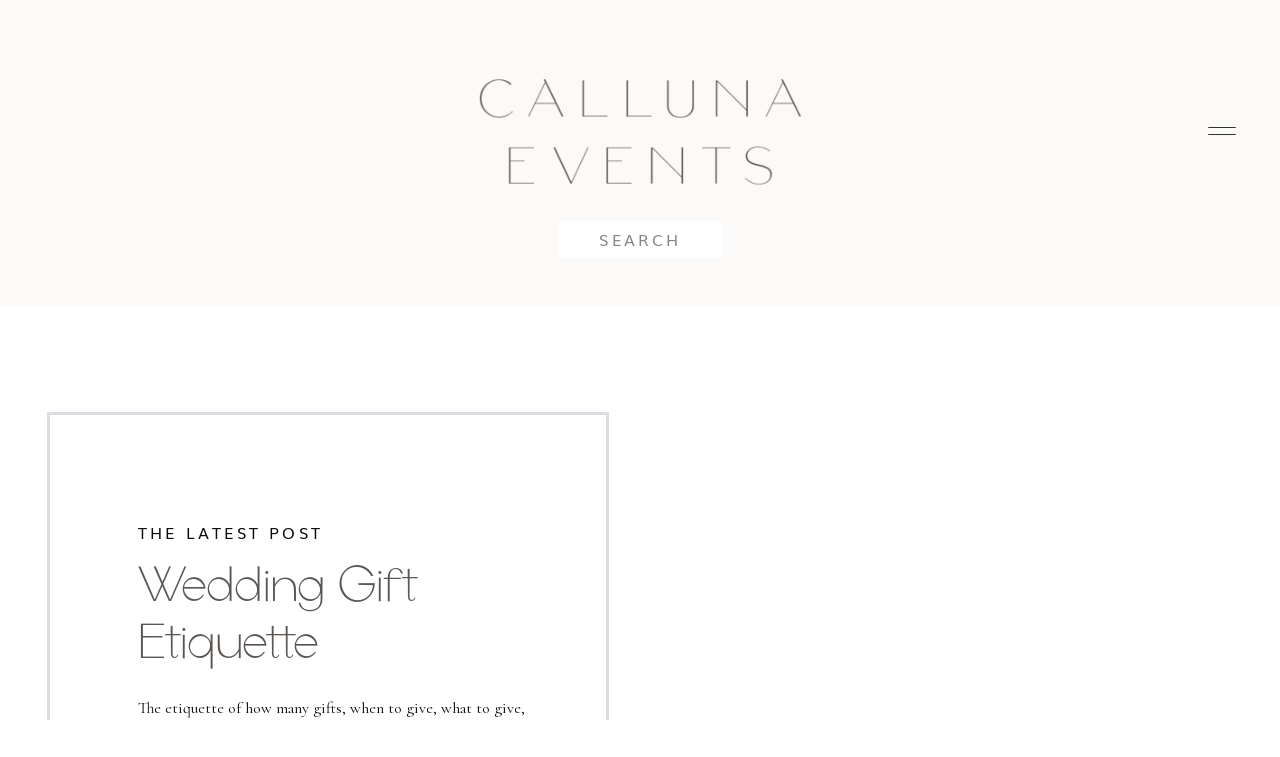

--- FILE ---
content_type: text/html; charset=UTF-8
request_url: https://callunaevents.com/tag/wedding-present/
body_size: 17735
content:
<!DOCTYPE html>
<html lang="en-US" class="d">
<head>
<link rel="stylesheet" type="text/css" href="//lib.showit.co/engine/2.6.1/showit.css" />
<meta name='robots' content='noindex, follow' />

	<!-- This site is optimized with the Yoast SEO plugin v21.8.1 - https://yoast.com/wordpress/plugins/seo/ -->
	<title>wedding present Archives - Calluna Events</title>
	<meta property="og:locale" content="en_US" />
	<meta property="og:type" content="article" />
	<meta property="og:title" content="wedding present Archives - Calluna Events" />
	<meta property="og:url" content="https://callunaevents.com/tag/wedding-present/" />
	<meta property="og:site_name" content="Calluna Events" />
	<script type="application/ld+json" class="yoast-schema-graph">{"@context":"https://schema.org","@graph":[{"@type":"CollectionPage","@id":"https://callunaevents.com/tag/wedding-present/","url":"https://callunaevents.com/tag/wedding-present/","name":"wedding present Archives - Calluna Events","isPartOf":{"@id":"https://callunaevents.com/#website"},"inLanguage":"en-US"},{"@type":"WebSite","@id":"https://callunaevents.com/#website","url":"https://callunaevents.com/","name":"Calluna Events","description":"Boulder, Colorado - Wedding and Event Planning","potentialAction":[{"@type":"SearchAction","target":{"@type":"EntryPoint","urlTemplate":"https://callunaevents.com/?s={search_term_string}"},"query-input":"required name=search_term_string"}],"inLanguage":"en-US"}]}</script>
	<!-- / Yoast SEO plugin. -->


<script type='application/javascript'>console.log('PixelYourSite Free version 9.4.7.1');</script>
<link rel="alternate" type="application/rss+xml" title="Calluna Events &raquo; Feed" href="https://callunaevents.com/feed/" />
<link rel="alternate" type="application/rss+xml" title="Calluna Events &raquo; Comments Feed" href="https://callunaevents.com/comments/feed/" />
<link rel="alternate" type="application/rss+xml" title="Calluna Events &raquo; wedding present Tag Feed" href="https://callunaevents.com/tag/wedding-present/feed/" />
		<!-- This site uses the Google Analytics by MonsterInsights plugin v9.11.1 - Using Analytics tracking - https://www.monsterinsights.com/ -->
		<!-- Note: MonsterInsights is not currently configured on this site. The site owner needs to authenticate with Google Analytics in the MonsterInsights settings panel. -->
					<!-- No tracking code set -->
				<!-- / Google Analytics by MonsterInsights -->
		<script type="text/javascript">
/* <![CDATA[ */
window._wpemojiSettings = {"baseUrl":"https:\/\/s.w.org\/images\/core\/emoji\/16.0.1\/72x72\/","ext":".png","svgUrl":"https:\/\/s.w.org\/images\/core\/emoji\/16.0.1\/svg\/","svgExt":".svg","source":{"concatemoji":"https:\/\/callunaevents.com\/wp-includes\/js\/wp-emoji-release.min.js?ver=6.8.3"}};
/*! This file is auto-generated */
!function(s,n){var o,i,e;function c(e){try{var t={supportTests:e,timestamp:(new Date).valueOf()};sessionStorage.setItem(o,JSON.stringify(t))}catch(e){}}function p(e,t,n){e.clearRect(0,0,e.canvas.width,e.canvas.height),e.fillText(t,0,0);var t=new Uint32Array(e.getImageData(0,0,e.canvas.width,e.canvas.height).data),a=(e.clearRect(0,0,e.canvas.width,e.canvas.height),e.fillText(n,0,0),new Uint32Array(e.getImageData(0,0,e.canvas.width,e.canvas.height).data));return t.every(function(e,t){return e===a[t]})}function u(e,t){e.clearRect(0,0,e.canvas.width,e.canvas.height),e.fillText(t,0,0);for(var n=e.getImageData(16,16,1,1),a=0;a<n.data.length;a++)if(0!==n.data[a])return!1;return!0}function f(e,t,n,a){switch(t){case"flag":return n(e,"\ud83c\udff3\ufe0f\u200d\u26a7\ufe0f","\ud83c\udff3\ufe0f\u200b\u26a7\ufe0f")?!1:!n(e,"\ud83c\udde8\ud83c\uddf6","\ud83c\udde8\u200b\ud83c\uddf6")&&!n(e,"\ud83c\udff4\udb40\udc67\udb40\udc62\udb40\udc65\udb40\udc6e\udb40\udc67\udb40\udc7f","\ud83c\udff4\u200b\udb40\udc67\u200b\udb40\udc62\u200b\udb40\udc65\u200b\udb40\udc6e\u200b\udb40\udc67\u200b\udb40\udc7f");case"emoji":return!a(e,"\ud83e\udedf")}return!1}function g(e,t,n,a){var r="undefined"!=typeof WorkerGlobalScope&&self instanceof WorkerGlobalScope?new OffscreenCanvas(300,150):s.createElement("canvas"),o=r.getContext("2d",{willReadFrequently:!0}),i=(o.textBaseline="top",o.font="600 32px Arial",{});return e.forEach(function(e){i[e]=t(o,e,n,a)}),i}function t(e){var t=s.createElement("script");t.src=e,t.defer=!0,s.head.appendChild(t)}"undefined"!=typeof Promise&&(o="wpEmojiSettingsSupports",i=["flag","emoji"],n.supports={everything:!0,everythingExceptFlag:!0},e=new Promise(function(e){s.addEventListener("DOMContentLoaded",e,{once:!0})}),new Promise(function(t){var n=function(){try{var e=JSON.parse(sessionStorage.getItem(o));if("object"==typeof e&&"number"==typeof e.timestamp&&(new Date).valueOf()<e.timestamp+604800&&"object"==typeof e.supportTests)return e.supportTests}catch(e){}return null}();if(!n){if("undefined"!=typeof Worker&&"undefined"!=typeof OffscreenCanvas&&"undefined"!=typeof URL&&URL.createObjectURL&&"undefined"!=typeof Blob)try{var e="postMessage("+g.toString()+"("+[JSON.stringify(i),f.toString(),p.toString(),u.toString()].join(",")+"));",a=new Blob([e],{type:"text/javascript"}),r=new Worker(URL.createObjectURL(a),{name:"wpTestEmojiSupports"});return void(r.onmessage=function(e){c(n=e.data),r.terminate(),t(n)})}catch(e){}c(n=g(i,f,p,u))}t(n)}).then(function(e){for(var t in e)n.supports[t]=e[t],n.supports.everything=n.supports.everything&&n.supports[t],"flag"!==t&&(n.supports.everythingExceptFlag=n.supports.everythingExceptFlag&&n.supports[t]);n.supports.everythingExceptFlag=n.supports.everythingExceptFlag&&!n.supports.flag,n.DOMReady=!1,n.readyCallback=function(){n.DOMReady=!0}}).then(function(){return e}).then(function(){var e;n.supports.everything||(n.readyCallback(),(e=n.source||{}).concatemoji?t(e.concatemoji):e.wpemoji&&e.twemoji&&(t(e.twemoji),t(e.wpemoji)))}))}((window,document),window._wpemojiSettings);
/* ]]> */
</script>
<style id='wp-emoji-styles-inline-css' type='text/css'>

	img.wp-smiley, img.emoji {
		display: inline !important;
		border: none !important;
		box-shadow: none !important;
		height: 1em !important;
		width: 1em !important;
		margin: 0 0.07em !important;
		vertical-align: -0.1em !important;
		background: none !important;
		padding: 0 !important;
	}
</style>
<link rel='stylesheet' id='wp-block-library-css' href='https://callunaevents.com/wp-includes/css/dist/block-library/style.min.css?ver=6.8.3' type='text/css' media='all' />
<style id='classic-theme-styles-inline-css' type='text/css'>
/*! This file is auto-generated */
.wp-block-button__link{color:#fff;background-color:#32373c;border-radius:9999px;box-shadow:none;text-decoration:none;padding:calc(.667em + 2px) calc(1.333em + 2px);font-size:1.125em}.wp-block-file__button{background:#32373c;color:#fff;text-decoration:none}
</style>
<style id='global-styles-inline-css' type='text/css'>
:root{--wp--preset--aspect-ratio--square: 1;--wp--preset--aspect-ratio--4-3: 4/3;--wp--preset--aspect-ratio--3-4: 3/4;--wp--preset--aspect-ratio--3-2: 3/2;--wp--preset--aspect-ratio--2-3: 2/3;--wp--preset--aspect-ratio--16-9: 16/9;--wp--preset--aspect-ratio--9-16: 9/16;--wp--preset--color--black: #000000;--wp--preset--color--cyan-bluish-gray: #abb8c3;--wp--preset--color--white: #ffffff;--wp--preset--color--pale-pink: #f78da7;--wp--preset--color--vivid-red: #cf2e2e;--wp--preset--color--luminous-vivid-orange: #ff6900;--wp--preset--color--luminous-vivid-amber: #fcb900;--wp--preset--color--light-green-cyan: #7bdcb5;--wp--preset--color--vivid-green-cyan: #00d084;--wp--preset--color--pale-cyan-blue: #8ed1fc;--wp--preset--color--vivid-cyan-blue: #0693e3;--wp--preset--color--vivid-purple: #9b51e0;--wp--preset--gradient--vivid-cyan-blue-to-vivid-purple: linear-gradient(135deg,rgba(6,147,227,1) 0%,rgb(155,81,224) 100%);--wp--preset--gradient--light-green-cyan-to-vivid-green-cyan: linear-gradient(135deg,rgb(122,220,180) 0%,rgb(0,208,130) 100%);--wp--preset--gradient--luminous-vivid-amber-to-luminous-vivid-orange: linear-gradient(135deg,rgba(252,185,0,1) 0%,rgba(255,105,0,1) 100%);--wp--preset--gradient--luminous-vivid-orange-to-vivid-red: linear-gradient(135deg,rgba(255,105,0,1) 0%,rgb(207,46,46) 100%);--wp--preset--gradient--very-light-gray-to-cyan-bluish-gray: linear-gradient(135deg,rgb(238,238,238) 0%,rgb(169,184,195) 100%);--wp--preset--gradient--cool-to-warm-spectrum: linear-gradient(135deg,rgb(74,234,220) 0%,rgb(151,120,209) 20%,rgb(207,42,186) 40%,rgb(238,44,130) 60%,rgb(251,105,98) 80%,rgb(254,248,76) 100%);--wp--preset--gradient--blush-light-purple: linear-gradient(135deg,rgb(255,206,236) 0%,rgb(152,150,240) 100%);--wp--preset--gradient--blush-bordeaux: linear-gradient(135deg,rgb(254,205,165) 0%,rgb(254,45,45) 50%,rgb(107,0,62) 100%);--wp--preset--gradient--luminous-dusk: linear-gradient(135deg,rgb(255,203,112) 0%,rgb(199,81,192) 50%,rgb(65,88,208) 100%);--wp--preset--gradient--pale-ocean: linear-gradient(135deg,rgb(255,245,203) 0%,rgb(182,227,212) 50%,rgb(51,167,181) 100%);--wp--preset--gradient--electric-grass: linear-gradient(135deg,rgb(202,248,128) 0%,rgb(113,206,126) 100%);--wp--preset--gradient--midnight: linear-gradient(135deg,rgb(2,3,129) 0%,rgb(40,116,252) 100%);--wp--preset--font-size--small: 13px;--wp--preset--font-size--medium: 20px;--wp--preset--font-size--large: 36px;--wp--preset--font-size--x-large: 42px;--wp--preset--spacing--20: 0.44rem;--wp--preset--spacing--30: 0.67rem;--wp--preset--spacing--40: 1rem;--wp--preset--spacing--50: 1.5rem;--wp--preset--spacing--60: 2.25rem;--wp--preset--spacing--70: 3.38rem;--wp--preset--spacing--80: 5.06rem;--wp--preset--shadow--natural: 6px 6px 9px rgba(0, 0, 0, 0.2);--wp--preset--shadow--deep: 12px 12px 50px rgba(0, 0, 0, 0.4);--wp--preset--shadow--sharp: 6px 6px 0px rgba(0, 0, 0, 0.2);--wp--preset--shadow--outlined: 6px 6px 0px -3px rgba(255, 255, 255, 1), 6px 6px rgba(0, 0, 0, 1);--wp--preset--shadow--crisp: 6px 6px 0px rgba(0, 0, 0, 1);}:where(.is-layout-flex){gap: 0.5em;}:where(.is-layout-grid){gap: 0.5em;}body .is-layout-flex{display: flex;}.is-layout-flex{flex-wrap: wrap;align-items: center;}.is-layout-flex > :is(*, div){margin: 0;}body .is-layout-grid{display: grid;}.is-layout-grid > :is(*, div){margin: 0;}:where(.wp-block-columns.is-layout-flex){gap: 2em;}:where(.wp-block-columns.is-layout-grid){gap: 2em;}:where(.wp-block-post-template.is-layout-flex){gap: 1.25em;}:where(.wp-block-post-template.is-layout-grid){gap: 1.25em;}.has-black-color{color: var(--wp--preset--color--black) !important;}.has-cyan-bluish-gray-color{color: var(--wp--preset--color--cyan-bluish-gray) !important;}.has-white-color{color: var(--wp--preset--color--white) !important;}.has-pale-pink-color{color: var(--wp--preset--color--pale-pink) !important;}.has-vivid-red-color{color: var(--wp--preset--color--vivid-red) !important;}.has-luminous-vivid-orange-color{color: var(--wp--preset--color--luminous-vivid-orange) !important;}.has-luminous-vivid-amber-color{color: var(--wp--preset--color--luminous-vivid-amber) !important;}.has-light-green-cyan-color{color: var(--wp--preset--color--light-green-cyan) !important;}.has-vivid-green-cyan-color{color: var(--wp--preset--color--vivid-green-cyan) !important;}.has-pale-cyan-blue-color{color: var(--wp--preset--color--pale-cyan-blue) !important;}.has-vivid-cyan-blue-color{color: var(--wp--preset--color--vivid-cyan-blue) !important;}.has-vivid-purple-color{color: var(--wp--preset--color--vivid-purple) !important;}.has-black-background-color{background-color: var(--wp--preset--color--black) !important;}.has-cyan-bluish-gray-background-color{background-color: var(--wp--preset--color--cyan-bluish-gray) !important;}.has-white-background-color{background-color: var(--wp--preset--color--white) !important;}.has-pale-pink-background-color{background-color: var(--wp--preset--color--pale-pink) !important;}.has-vivid-red-background-color{background-color: var(--wp--preset--color--vivid-red) !important;}.has-luminous-vivid-orange-background-color{background-color: var(--wp--preset--color--luminous-vivid-orange) !important;}.has-luminous-vivid-amber-background-color{background-color: var(--wp--preset--color--luminous-vivid-amber) !important;}.has-light-green-cyan-background-color{background-color: var(--wp--preset--color--light-green-cyan) !important;}.has-vivid-green-cyan-background-color{background-color: var(--wp--preset--color--vivid-green-cyan) !important;}.has-pale-cyan-blue-background-color{background-color: var(--wp--preset--color--pale-cyan-blue) !important;}.has-vivid-cyan-blue-background-color{background-color: var(--wp--preset--color--vivid-cyan-blue) !important;}.has-vivid-purple-background-color{background-color: var(--wp--preset--color--vivid-purple) !important;}.has-black-border-color{border-color: var(--wp--preset--color--black) !important;}.has-cyan-bluish-gray-border-color{border-color: var(--wp--preset--color--cyan-bluish-gray) !important;}.has-white-border-color{border-color: var(--wp--preset--color--white) !important;}.has-pale-pink-border-color{border-color: var(--wp--preset--color--pale-pink) !important;}.has-vivid-red-border-color{border-color: var(--wp--preset--color--vivid-red) !important;}.has-luminous-vivid-orange-border-color{border-color: var(--wp--preset--color--luminous-vivid-orange) !important;}.has-luminous-vivid-amber-border-color{border-color: var(--wp--preset--color--luminous-vivid-amber) !important;}.has-light-green-cyan-border-color{border-color: var(--wp--preset--color--light-green-cyan) !important;}.has-vivid-green-cyan-border-color{border-color: var(--wp--preset--color--vivid-green-cyan) !important;}.has-pale-cyan-blue-border-color{border-color: var(--wp--preset--color--pale-cyan-blue) !important;}.has-vivid-cyan-blue-border-color{border-color: var(--wp--preset--color--vivid-cyan-blue) !important;}.has-vivid-purple-border-color{border-color: var(--wp--preset--color--vivid-purple) !important;}.has-vivid-cyan-blue-to-vivid-purple-gradient-background{background: var(--wp--preset--gradient--vivid-cyan-blue-to-vivid-purple) !important;}.has-light-green-cyan-to-vivid-green-cyan-gradient-background{background: var(--wp--preset--gradient--light-green-cyan-to-vivid-green-cyan) !important;}.has-luminous-vivid-amber-to-luminous-vivid-orange-gradient-background{background: var(--wp--preset--gradient--luminous-vivid-amber-to-luminous-vivid-orange) !important;}.has-luminous-vivid-orange-to-vivid-red-gradient-background{background: var(--wp--preset--gradient--luminous-vivid-orange-to-vivid-red) !important;}.has-very-light-gray-to-cyan-bluish-gray-gradient-background{background: var(--wp--preset--gradient--very-light-gray-to-cyan-bluish-gray) !important;}.has-cool-to-warm-spectrum-gradient-background{background: var(--wp--preset--gradient--cool-to-warm-spectrum) !important;}.has-blush-light-purple-gradient-background{background: var(--wp--preset--gradient--blush-light-purple) !important;}.has-blush-bordeaux-gradient-background{background: var(--wp--preset--gradient--blush-bordeaux) !important;}.has-luminous-dusk-gradient-background{background: var(--wp--preset--gradient--luminous-dusk) !important;}.has-pale-ocean-gradient-background{background: var(--wp--preset--gradient--pale-ocean) !important;}.has-electric-grass-gradient-background{background: var(--wp--preset--gradient--electric-grass) !important;}.has-midnight-gradient-background{background: var(--wp--preset--gradient--midnight) !important;}.has-small-font-size{font-size: var(--wp--preset--font-size--small) !important;}.has-medium-font-size{font-size: var(--wp--preset--font-size--medium) !important;}.has-large-font-size{font-size: var(--wp--preset--font-size--large) !important;}.has-x-large-font-size{font-size: var(--wp--preset--font-size--x-large) !important;}
:where(.wp-block-post-template.is-layout-flex){gap: 1.25em;}:where(.wp-block-post-template.is-layout-grid){gap: 1.25em;}
:where(.wp-block-columns.is-layout-flex){gap: 2em;}:where(.wp-block-columns.is-layout-grid){gap: 2em;}
:root :where(.wp-block-pullquote){font-size: 1.5em;line-height: 1.6;}
</style>
<link rel='stylesheet' id='pub-style-css' href='https://callunaevents.com/wp-content/themes/showit/pubs/y_ewuggsspoua69kic-84w/20251110220356S7by6n2/assets/pub.css?ver=1762812245' type='text/css' media='all' />
<script type="text/javascript" src="https://callunaevents.com/wp-includes/js/jquery/jquery.min.js?ver=3.7.1" id="jquery-core-js"></script>
<script type="text/javascript" id="jquery-core-js-after">
/* <![CDATA[ */
$ = jQuery;
/* ]]> */
</script>
<script type="text/javascript" src="https://callunaevents.com/wp-includes/js/jquery/jquery-migrate.min.js?ver=3.4.1" id="jquery-migrate-js"></script>
<script type="text/javascript" src="https://callunaevents.com/wp-content/plugins/pixelyoursite/dist/scripts/jquery.bind-first-0.2.3.min.js?ver=6.8.3" id="jquery-bind-first-js"></script>
<script type="text/javascript" src="https://callunaevents.com/wp-content/plugins/pixelyoursite/dist/scripts/js.cookie-2.1.3.min.js?ver=2.1.3" id="js-cookie-pys-js"></script>
<script type="text/javascript" id="pys-js-extra">
/* <![CDATA[ */
var pysOptions = {"staticEvents":[],"dynamicEvents":[],"triggerEvents":[],"triggerEventTypes":[],"debug":"","siteUrl":"https:\/\/callunaevents.com","ajaxUrl":"https:\/\/callunaevents.com\/wp-admin\/admin-ajax.php","ajax_event":"961524dc54","enable_remove_download_url_param":"1","cookie_duration":"7","last_visit_duration":"60","enable_success_send_form":"","ajaxForServerEvent":"1","send_external_id":"1","external_id_expire":"180","gdpr":{"ajax_enabled":false,"all_disabled_by_api":false,"facebook_disabled_by_api":false,"analytics_disabled_by_api":false,"google_ads_disabled_by_api":false,"pinterest_disabled_by_api":false,"bing_disabled_by_api":false,"externalID_disabled_by_api":false,"facebook_prior_consent_enabled":true,"analytics_prior_consent_enabled":true,"google_ads_prior_consent_enabled":null,"pinterest_prior_consent_enabled":true,"bing_prior_consent_enabled":true,"cookiebot_integration_enabled":false,"cookiebot_facebook_consent_category":"marketing","cookiebot_analytics_consent_category":"statistics","cookiebot_tiktok_consent_category":"marketing","cookiebot_google_ads_consent_category":null,"cookiebot_pinterest_consent_category":"marketing","cookiebot_bing_consent_category":"marketing","consent_magic_integration_enabled":false,"real_cookie_banner_integration_enabled":false,"cookie_notice_integration_enabled":false,"cookie_law_info_integration_enabled":false},"cookie":{"disabled_all_cookie":false,"disabled_advanced_form_data_cookie":false,"disabled_landing_page_cookie":false,"disabled_first_visit_cookie":false,"disabled_trafficsource_cookie":false,"disabled_utmTerms_cookie":false,"disabled_utmId_cookie":false},"woo":{"enabled":false},"edd":{"enabled":false}};
/* ]]> */
</script>
<script type="text/javascript" src="https://callunaevents.com/wp-content/plugins/pixelyoursite/dist/scripts/public.js?ver=9.4.7.1" id="pys-js"></script>
<script type="text/javascript" src="https://callunaevents.com/wp-content/themes/showit/pubs/y_ewuggsspoua69kic-84w/20251110220356S7by6n2/assets/pub.js?ver=1762812245" id="pub-script-js"></script>
<link rel="https://api.w.org/" href="https://callunaevents.com/wp-json/" /><link rel="alternate" title="JSON" type="application/json" href="https://callunaevents.com/wp-json/wp/v2/tags/1041" /><link rel="EditURI" type="application/rsd+xml" title="RSD" href="https://callunaevents.com/xmlrpc.php?rsd" />
<script type='application/javascript'>console.warn('PixelYourSite: no pixel configured.');</script>

<meta charset="UTF-8" />
<meta name="viewport" content="width=device-width, initial-scale=1" />
<link rel="icon" type="image/png" href="//static.showit.co/200/sDYixZvXQxmpQ0T_5XWNlA/214118/calluna-brand-mark-07.png" />
<link rel="preconnect" href="https://static.showit.co" />

<link rel="preconnect" href="https://fonts.googleapis.com">
<link rel="preconnect" href="https://fonts.gstatic.com" crossorigin>
<link href="https://fonts.googleapis.com/css?family=Montserrat:regular|Cormorant:regular|Montserrat:500" rel="stylesheet" type="text/css"/>
<style>
@font-face{font-family:Memoirs;src:url('//static.showit.co/file/Qx0mmvcTTU2P1PO989ICZw/214118/memoirs-regular.woff');}
@font-face{font-family:Muli Normal;src:url('//static.showit.co/file/KVHjzk2vT7igPzTHygEOwA/shared/muli.woff');}
@font-face{font-family:Butler Ultra Light;src:url('//static.showit.co/file/pLJISUxZQkyzsYpCl7r4-g/shared/butler-ultralight.woff');}
</style>
<script id="init_data" type="application/json">
{"mobile":{"w":320,"bgMediaType":"none","bgFillType":"color","bgColor":"#ffffff"},"desktop":{"w":1200,"defaultTrIn":{"type":"fade"},"defaultTrOut":{"type":"fade"},"bgColor":"#ffffff","bgMediaType":"none","bgFillType":"color"},"sid":"y_ewuggsspoua69kic-84w","break":768,"assetURL":"//static.showit.co","contactFormId":"214118/352207","cfAction":"aHR0cHM6Ly9jbGllbnRzZXJ2aWNlLnNob3dpdC5jby9jb250YWN0Zm9ybQ==","sgAction":"aHR0cHM6Ly9jbGllbnRzZXJ2aWNlLnNob3dpdC5jby9zb2NpYWxncmlk","blockData":[{"slug":"menu-open","visible":"a","states":[],"d":{"h":736,"w":1200,"locking":{"side":"t"},"nature":"wH","bgFillType":"color","bgColor":"#000000:0","bgMediaType":"none"},"m":{"h":531,"w":320,"locking":{"side":"t"},"nature":"wH","bgFillType":"color","bgColor":"colors-1","bgMediaType":"none"}},{"slug":"blog-menu","visible":"a","states":[],"d":{"h":305,"w":1200,"locking":{"side":"st"},"bgFillType":"color","bgColor":"colors-6","bgMediaType":"none"},"m":{"h":47,"w":320,"locking":{"side":"st"},"bgFillType":"color","bgColor":"colors-6","bgMediaType":"none"}},{"slug":"latest-posts","visible":"a","states":[],"d":{"h":1169,"w":1200,"nature":"dH","stateTrIn":{"type":"fade","duration":1,"direction":"none"},"stateTrOut":{"type":"fade","direction":"none"},"bgFillType":"color","bgColor":"colors-7","bgMediaType":"none"},"m":{"h":1088,"w":320,"nature":"dH","stateTrIn":{"type":"fade","duration":1,"direction":"none"},"stateTrOut":{"type":"fade","direction":"none"},"bgFillType":"color","bgColor":"colors-7","bgMediaType":"none"},"wpPostLookup":true},{"slug":"post-1","visible":"a","states":[],"d":{"h":595,"w":1200,"nature":"dH","bgFillType":"color","bgColor":"#fbfaf9","bgMediaType":"none"},"m":{"h":474,"w":320,"nature":"dH","bgFillType":"color","bgColor":"#fbfaf9","bgMediaType":"none"}},{"slug":"next-post-start","visible":"a","states":[],"d":{"h":1,"w":1200,"bgFillType":"color","bgColor":"#fbfaf9","bgMediaType":"none"},"m":{"h":1,"w":320,"bgFillType":"color","bgColor":"#fbfaf9","bgMediaType":"none"}},{"slug":"post-2","visible":"a","states":[],"d":{"h":583,"w":1200,"nature":"dH","bgFillType":"color","bgColor":"#fbfaf9","bgMediaType":"none"},"m":{"h":455,"w":320,"nature":"dH","bgFillType":"color","bgColor":"#fbfaf9","bgMediaType":"none"}},{"slug":"archive-pagination","visible":"a","states":[],"d":{"h":128,"w":1200,"nature":"dH","bgFillType":"color","bgColor":"colors-6","bgMediaType":"none"},"m":{"h":71,"w":320,"nature":"dH","bgFillType":"color","bgColor":"colors-6","bgMediaType":"none"}},{"slug":"cta","visible":"a","states":[],"d":{"h":791,"w":1200,"bgFillType":"color","bgColor":"colors-5","bgMediaType":"none"},"m":{"h":553,"w":320,"bgFillType":"color","bgColor":"colors-5","bgMediaType":"none"}},{"slug":"footer","visible":"a","states":[],"d":{"h":738,"w":1200,"bgFillType":"color","bgColor":"colors-6","bgMediaType":"image","bgImage":{"key":"xbXY0oWaT4OYGqvViLCn3Q/214118/calluna-patterns-05.png","aspect_ratio":1,"title":"Calluna-Patterns-05","type":"asset"},"bgOpacity":28,"bgPos":"cm","bgScale":"cover","bgScroll":"p"},"m":{"h":654,"w":320,"bgFillType":"color","bgColor":"colors-6","bgMediaType":"image","bgImage":{"key":"xbXY0oWaT4OYGqvViLCn3Q/214118/calluna-patterns-05.png","aspect_ratio":1,"title":"Calluna-Patterns-05","type":"asset"},"bgOpacity":28,"bgPos":"cm","bgScale":"cover","bgScroll":"p"}}],"elementData":[{"type":"simple","visible":"d","id":"menu-open_0","blockId":"menu-open","m":{"x":0,"y":0,"w":320,"h":567,"a":0,"lockV":"s"},"d":{"x":723,"y":0,"w":480,"h":736,"a":0,"lockH":"r","lockV":"s"}},{"type":"icon","visible":"a","id":"menu-open_1","blockId":"menu-open","m":{"x":272,"y":14,"w":36,"h":33,"a":0,"lockV":"t"},"d":{"x":1134,"y":26,"w":36,"h":44,"a":0,"lockH":"r","lockV":"t"},"pc":[{"type":"hide","block":"menu-open"}]},{"type":"simple","visible":"a","id":"menu-open_2","blockId":"menu-open","m":{"x":35,"y":231,"w":250,"h":1,"a":0},"d":{"x":802,"y":275,"w":325,"h":1,"a":0,"lockH":"r"}},{"type":"simple","visible":"a","id":"menu-open_3","blockId":"menu-open","m":{"x":35,"y":289,"w":250,"h":1,"a":0},"d":{"x":802,"y":341,"w":325,"h":1,"a":0,"lockH":"r"}},{"type":"simple","visible":"a","id":"menu-open_4","blockId":"menu-open","m":{"x":35,"y":346,"w":250,"h":1,"a":0},"d":{"x":802,"y":407,"w":325,"h":1,"a":0,"lockH":"r"}},{"type":"simple","visible":"a","id":"menu-open_5","blockId":"menu-open","m":{"x":35,"y":409,"w":250,"h":1,"a":0},"d":{"x":802,"y":469,"w":325,"h":1,"a":0,"lockH":"r"}},{"type":"simple","visible":"a","id":"menu-open_6","blockId":"menu-open","m":{"x":35,"y":174,"w":250,"h":1,"a":0},"d":{"x":802,"y":209,"w":325,"h":1,"a":0,"lockH":"r"}},{"type":"text","visible":"a","id":"menu-open_7","blockId":"menu-open","m":{"x":35,"y":134,"w":245,"h":30,"a":0},"d":{"x":802,"y":157,"w":98,"h":35,"a":0,"lockH":"r"},"pc":[{"type":"hide","block":"menu-open"}]},{"type":"text","visible":"a","id":"menu-open_8","blockId":"menu-open","m":{"x":35,"y":191,"w":245,"h":30,"a":0},"d":{"x":802,"y":228,"w":99,"h":35,"a":0,"lockH":"r"},"pc":[{"type":"hide","block":"menu-open"}]},{"type":"text","visible":"a","id":"menu-open_9","blockId":"menu-open","m":{"x":35,"y":248,"w":245,"h":30,"a":0},"d":{"x":802,"y":292,"w":140,"h":35,"a":0,"lockH":"r"},"pc":[{"type":"hide","block":"menu-open"}]},{"type":"text","visible":"a","id":"menu-open_10","blockId":"menu-open","m":{"x":35,"y":306,"w":245,"h":30,"a":0},"d":{"x":802,"y":358,"w":125,"h":35,"a":0,"lockH":"r"},"pc":[{"type":"hide","block":"menu-open"}]},{"type":"text","visible":"a","id":"menu-open_11","blockId":"menu-open","m":{"x":35,"y":368,"w":237,"h":30,"a":0},"d":{"x":802,"y":419,"w":125,"h":35,"a":0,"lockH":"r"},"pc":[{"type":"hide","block":"menu-open"}]},{"type":"text","visible":"a","id":"menu-open_12","blockId":"menu-open","m":{"x":35,"y":423,"w":237,"h":30,"a":0},"d":{"x":802,"y":485,"w":70,"h":35,"a":0,"lockH":"r"}},{"type":"icon","visible":"a","id":"menu-open_13","blockId":"menu-open","m":{"x":219,"y":468,"w":17,"h":17,"a":0},"d":{"x":831,"y":541,"w":23,"h":23,"a":0,"lockH":"r","lockV":"b"}},{"type":"icon","visible":"a","id":"menu-open_14","blockId":"menu-open","m":{"x":245,"y":467,"w":17,"h":17,"a":0},"d":{"x":865,"y":541,"w":23,"h":23,"a":0,"lockH":"r","lockV":"b"}},{"type":"icon","visible":"a","id":"menu-open_15","blockId":"menu-open","m":{"x":271,"y":466,"w":17,"h":17,"a":0},"d":{"x":796,"y":541,"w":23,"h":23,"a":0,"lockH":"r","lockV":"b"}},{"type":"graphic","visible":"a","id":"menu-open_16","blockId":"menu-open","m":{"x":18,"y":18,"w":105,"h":98,"a":0},"d":{"x":796,"y":27,"w":97,"h":130,"a":0,"lockH":"r"},"c":{"key":"MN2NOE2hSAKcVy0OEIBL1Q/214118/calluna-brand-mark-03.png","aspect_ratio":1}},{"type":"icon","visible":"a","id":"blog-menu_0","blockId":"blog-menu","m":{"x":279,"y":12,"w":24,"h":24,"a":0},"d":{"x":1124,"y":109,"w":36,"h":44,"a":0,"lockH":"r"},"pc":[{"type":"show","block":"menu-open"}]},{"type":"simple","visible":"d","id":"blog-menu_1","blockId":"blog-menu","m":{"x":48,"y":6,"w":224,"h":28,"a":0},"d":{"x":519,"y":221,"w":163,"h":36,"a":0}},{"type":"text","visible":"d","id":"blog-menu_7","blockId":"blog-menu","m":{"x":19,"y":18,"w":146,"h":37,"a":0},"d":{"x":519,"y":221,"w":163,"h":36,"a":0}},{"type":"graphic","visible":"a","id":"blog-menu_8","blockId":"blog-menu","m":{"x":144,"y":7,"w":33,"h":33,"a":0},"d":{"x":420,"y":67,"w":361,"h":147,"a":0},"c":{"key":"ZhQuy96aQ5SS1n_vNUnoHQ/214118/calluna-main-logo-01.png","aspect_ratio":1}},{"type":"graphic","visible":"a","id":"latest-posts_0","blockId":"latest-posts","m":{"x":0,"y":1,"w":320,"h":260,"a":0,"gs":{"p":100,"y":100,"x":100}},"d":{"x":99,"y":-1,"w":1105,"h":755,"a":0,"gs":{"t":"cover","p":100,"y":100,"x":100},"lockH":"s","lockV":"bs"},"c":{"key":"1aalmtBaSK6w-8CQpmofuA/214118/a732821.jpg","aspect_ratio":1.49927}},{"type":"simple","visible":"a","id":"latest-posts_1","blockId":"latest-posts","m":{"x":0,"y":261,"w":320,"h":425,"a":0,"lockV":"bs"},"d":{"x":47,"y":107,"w":562,"h":544,"a":0,"lockH":"l","lockV":"bs"}},{"type":"text","visible":"a","id":"latest-posts_2","blockId":"latest-posts","m":{"x":36,"y":738,"w":250,"h":79,"a":0,"lockV":"b"},"d":{"x":192,"y":865,"w":816,"h":53,"a":0,"lockV":"b"}},{"type":"text","visible":"a","id":"latest-posts_3","blockId":"latest-posts","m":{"x":35,"y":826,"w":251,"h":180,"a":0,"trIn":{"cl":"fadeIn","d":"0.5","dl":"0"},"lockV":"b"},"d":{"x":296,"y":936,"w":609,"h":111,"a":0,"trIn":{"cl":"fadeIn","d":"0.5","dl":"0"},"lockV":"b"}},{"type":"text","visible":"a","id":"latest-posts_4","blockId":"latest-posts","m":{"x":28,"y":304,"w":189,"h":17,"a":0},"d":{"x":138,"y":213,"w":199,"h":18,"a":0,"lockH":"l"}},{"type":"text","visible":"a","id":"latest-posts_5","blockId":"latest-posts","m":{"x":28,"y":344,"w":265,"h":86,"a":0},"d":{"x":138,"y":250,"w":396,"h":117,"a":0,"lockH":"l"}},{"type":"text","visible":"a","id":"latest-posts_6","blockId":"latest-posts","m":{"x":28,"y":436,"w":274,"h":126,"a":0,"lockV":"b"},"d":{"x":138,"y":390,"w":401,"h":86,"a":0,"lockH":"l","lockV":"b"}},{"type":"simple","visible":"a","id":"latest-posts_7","blockId":"latest-posts","m":{"x":28,"y":585,"w":142,"h":50,"a":0,"lockV":"b"},"d":{"x":138,"y":503,"w":148,"h":52,"a":0,"lockH":"l","lockV":"b"}},{"type":"text","visible":"a","id":"latest-posts_8","blockId":"latest-posts","m":{"x":37,"y":603,"w":124,"h":13,"a":0,"lockV":"b"},"d":{"x":138,"y":503,"w":148,"h":52,"a":0,"lockH":"l","lockV":"b"}},{"type":"text","visible":"a","id":"latest-posts_9","blockId":"latest-posts","m":{"x":19,"y":1024,"w":283,"h":14,"a":0,"lockV":"b"},"d":{"x":442,"y":1077,"w":316,"h":23,"a":0,"lockV":"b"}},{"type":"graphic","visible":"a","id":"post-1_0","blockId":"post-1","m":{"x":0,"y":0,"w":320,"h":215,"a":0,"gs":{"s":80}},"d":{"x":100,"y":107,"w":490,"h":427,"a":0,"gs":{"s":50},"lockV":"s"},"c":{"key":"lzJUImgWQdGi4nXuqUqesw/214118/ashley-sawtelle_7.jpg","aspect_ratio":0.66667}},{"type":"text","visible":"a","id":"post-1_1","blockId":"post-1","m":{"x":39,"y":269,"w":242,"h":15,"a":0},"d":{"x":764,"y":202,"w":239,"h":24,"a":0}},{"type":"text","visible":"a","id":"post-1_2","blockId":"post-1","m":{"x":33,"y":301,"w":254,"h":34,"a":0},"d":{"x":656,"y":245,"w":455,"h":45,"a":0}},{"type":"text","visible":"a","id":"post-1_3","blockId":"post-1","m":{"x":35,"y":348,"w":251,"h":77,"a":0,"lockV":"b"},"d":{"x":688,"y":321,"w":392,"h":58,"a":0,"lockV":"b"}},{"type":"text","visible":"a","id":"post-1_4","blockId":"post-1","m":{"x":39,"y":269,"w":242,"h":15,"a":0},"d":{"x":764,"y":202,"w":239,"h":24,"a":0}},{"type":"text","visible":"a","id":"post-1_5","blockId":"post-1","m":{"x":33,"y":301,"w":254,"h":34,"a":0},"d":{"x":656,"y":245,"w":455,"h":45,"a":0}},{"type":"text","visible":"a","id":"post-1_6","blockId":"post-1","m":{"x":35,"y":348,"w":251,"h":77,"a":0,"lockV":"b"},"d":{"x":688,"y":321,"w":392,"h":58,"a":0,"lockV":"b"}},{"type":"simple","visible":"a","id":"post-1_7","blockId":"post-1","m":{"x":28,"y":585,"w":142,"h":50,"a":0,"lockV":"b"},"d":{"x":810,"y":400,"w":148,"h":52,"a":0,"lockV":"b"}},{"type":"text","visible":"a","id":"post-1_8","blockId":"post-1","m":{"x":37,"y":603,"w":124,"h":13,"a":0,"lockV":"b"},"d":{"x":810,"y":400,"w":148,"h":52,"a":0,"lockV":"b"}},{"type":"graphic","visible":"a","id":"post-2_0","blockId":"post-2","m":{"x":0,"y":0,"w":320,"h":215,"a":0,"gs":{"s":80}},"d":{"x":615,"y":77,"w":490,"h":427,"a":0,"gs":{"s":50},"lockV":"s"},"c":{"key":"hdbjHBotSMGPuUYjkbDhoQ/214118/calluna-events-beanos-cabin-colorado-wedding-wedding-inspo-timeless-romantic-wedding-planner-allison-webb-wedding-gown-bridal-flowers-bouquet-wildflower-wedding.jpg","aspect_ratio":0.66688}},{"type":"text","visible":"a","id":"post-2_1","blockId":"post-2","m":{"x":39,"y":269,"w":242,"h":15,"a":0},"d":{"x":217,"y":202,"w":239,"h":24,"a":0}},{"type":"text","visible":"a","id":"post-2_2","blockId":"post-2","m":{"x":33,"y":301,"w":254,"h":34,"a":0},"d":{"x":109,"y":245,"w":455,"h":45,"a":0}},{"type":"text","visible":"a","id":"post-2_3","blockId":"post-2","m":{"x":35,"y":348,"w":251,"h":77,"a":0,"lockV":"b"},"d":{"x":141,"y":321,"w":392,"h":58,"a":0,"lockV":"b"}},{"type":"simple","visible":"a","id":"post-2_4","blockId":"post-2","m":{"x":28,"y":585,"w":142,"h":50,"a":0,"lockV":"b"},"d":{"x":263,"y":403,"w":148,"h":52,"a":0,"lockV":"b"}},{"type":"text","visible":"a","id":"post-2_5","blockId":"post-2","m":{"x":37,"y":603,"w":124,"h":13,"a":0,"lockV":"b"},"d":{"x":277,"y":419,"w":121,"h":15,"a":0,"lockV":"b"}},{"type":"text","visible":"a","id":"archive-pagination_0","blockId":"archive-pagination","m":{"x":174,"y":28,"w":129,"h":19,"a":0},"d":{"x":883,"y":17,"w":236,"h":22,"a":0}},{"type":"text","visible":"a","id":"archive-pagination_1","blockId":"archive-pagination","m":{"x":18,"y":28,"w":126,"h":19,"a":0},"d":{"x":70,"y":17,"w":285,"h":22,"a":0}},{"type":"graphic","visible":"a","id":"cta_0","blockId":"cta","m":{"x":0,"y":0,"w":320,"h":553,"a":0},"d":{"x":923,"y":89,"w":411,"h":614,"a":0,"gs":{"s":0},"trIn":{"cl":"fadeIn","d":"0.5","dl":"0"},"lockV":"ts"},"c":{"key":"4dx71ImuqAD5lTPZDu3fiQ/214118/aspen-wedding-tent-t-lazy-7.jpg","aspect_ratio":0.75}},{"type":"graphic","visible":"d","id":"cta_1","blockId":"cta","m":{"x":-291,"y":121,"w":138,"h":212,"a":0,"gs":{"s":0}},"d":{"x":-93,"y":131,"w":388,"h":540,"a":0,"trIn":{"cl":"fadeIn","d":"0.5","dl":"0"},"lockV":"bs"},"c":{"key":"JO5veGswilQETSJT31yUtg/214118/colorado-wedding-planner-tabletop-colorful-flowers.jpg","aspect_ratio":0.66667}},{"type":"simple","visible":"m","id":"cta_2","blockId":"cta","m":{"x":14,"y":27,"w":268,"h":500,"a":0},"d":{"x":360,"y":237,"w":480,"h":316.40000000000003,"a":0}},{"type":"text","visible":"a","id":"cta_3","blockId":"cta","m":{"x":46,"y":77,"w":214,"h":243,"a":0,"trIn":{"cl":"fadeIn","d":"0.5","dl":"0"}},"d":{"x":366,"y":131,"w":468,"h":244,"a":0,"trIn":{"cl":"fadeIn","d":"0.5","dl":"0"}}},{"type":"text","visible":"a","id":"cta_4","blockId":"cta","m":{"x":53,"y":489,"w":209,"h":48,"a":0},"d":{"x":480,"y":572,"w":241,"h":24,"a":0,"lockV":"b"}},{"type":"graphic","visible":"d","id":"cta_5","blockId":"cta","m":{"x":-285,"y":274,"w":224,"h":336,"a":0},"d":{"x":806,"y":375,"w":221,"h":291,"a":0,"trIn":{"cl":"fadeIn","d":"0.5","dl":"0"}},"c":{"key":"Tl61Xe8oy73zI2wlGvW8oQ/214118/colorado-wedding-planner-tented-wedding-tabletop-calluna-events.jpg","aspect_ratio":0.75}},{"type":"text","visible":"a","id":"cta_6","blockId":"cta","m":{"x":52,"y":350,"w":204,"h":99,"a":0,"trIn":{"cl":"fadeIn","d":"0.5","dl":"0"}},"d":{"x":416,"y":396,"w":369,"h":149,"a":0,"trIn":{"cl":"fadeIn","d":"0.5","dl":"0"}}},{"type":"icon","visible":"m","id":"footer_0","blockId":"footer","m":{"x":273,"y":45,"w":31,"h":32,"a":-90},"d":{"x":1168,"y":698,"w":25,"h":34,"a":-90}},{"type":"text","visible":"a","id":"footer_1","blockId":"footer","m":{"x":40,"y":96,"w":231,"h":67,"a":0},"d":{"x":368,"y":198,"w":465,"h":53,"a":0}},{"type":"graphic","visible":"a","id":"footer_2","blockId":"footer","m":{"x":160,"y":479,"w":127,"h":122,"a":0},"d":{"x":1113,"y":295,"w":256,"h":256,"a":0,"gs":{"s":100}},"c":{"key":"upvQyOCqS8-fL6Wpk94ckg/214118/0788_kait_and_scott_wedding.jpg","aspect_ratio":0.75998}},{"type":"graphic","visible":"a","id":"footer_3","blockId":"footer","m":{"x":33,"y":479,"w":127,"h":122,"a":0},"d":{"x":601,"y":295,"w":256,"h":256,"a":0,"gs":{"s":90}},"c":{"key":"RAEZt_xaiwekLwqKdG7cXA/214118/snp-katiejamesmarriedsp-133.jpg","aspect_ratio":0.75}},{"type":"graphic","visible":"a","id":"footer_4","blockId":"footer","m":{"x":160,"y":357,"w":127,"h":122,"a":0},"d":{"x":345,"y":295,"w":256,"h":256,"a":0,"gs":{"s":60}},"c":{"key":"6M3T9uV5P1g2VqEAFTl21A/214118/wedding-day-cake-florals.jpg","aspect_ratio":0.75}},{"type":"graphic","visible":"a","id":"footer_5","blockId":"footer","m":{"x":33,"y":357,"w":127,"h":122,"a":0},"d":{"x":89,"y":295,"w":256,"h":256,"a":0,"gs":{"s":100}},"c":{"key":"DXvIJPeOSfSP6QaLMfYTSA/214118/0843w0221.jpg","aspect_ratio":0.73584}},{"type":"icon","visible":"a","id":"footer_6","blockId":"footer","m":{"x":123,"y":190,"w":15,"h":13,"a":0,"lockV":"t"},"d":{"x":175,"y":599,"w":16,"h":16,"a":0}},{"type":"icon","visible":"a","id":"footer_7","blockId":"footer","m":{"x":94,"y":187,"w":17,"h":18,"a":0,"lockV":"t"},"d":{"x":147,"y":598,"w":18,"h":18,"a":0}},{"type":"icon","visible":"a","id":"footer_8","blockId":"footer","m":{"x":66,"y":187,"w":17,"h":18,"a":0,"lockV":"t"},"d":{"x":118,"y":597,"w":19,"h":19,"a":0}},{"type":"icon","visible":"a","id":"footer_9","blockId":"footer","m":{"x":40,"y":187,"w":17,"h":18,"a":0,"lockV":"t"},"d":{"x":88,"y":597,"w":20,"h":20,"a":0}},{"type":"text","visible":"a","id":"footer_10","blockId":"footer","m":{"x":40,"y":239,"w":95,"h":18,"a":0},"d":{"x":585,"y":598,"w":43,"h":16,"a":0}},{"type":"text","visible":"a","id":"footer_11","blockId":"footer","m":{"x":194,"y":239,"w":95,"h":18,"a":0},"d":{"x":665,"y":598,"w":50,"h":23,"a":0}},{"type":"text","visible":"a","id":"footer_12","blockId":"footer","m":{"x":40,"y":273,"w":95,"h":18,"a":0},"d":{"x":752,"y":598,"w":78,"h":23,"a":0}},{"type":"text","visible":"a","id":"footer_13","blockId":"footer","m":{"x":194,"y":273,"w":95,"h":18,"a":0},"d":{"x":867,"y":598,"w":69,"h":23,"a":0}},{"type":"text","visible":"a","id":"footer_14","blockId":"footer","m":{"x":40,"y":306,"w":95,"h":18,"a":0},"d":{"x":973,"y":598,"w":66,"h":23,"a":0}},{"type":"text","visible":"a","id":"footer_15","blockId":"footer","m":{"x":194,"y":306,"w":95,"h":18,"a":0},"d":{"x":1076,"y":598,"w":37,"h":23,"a":0}},{"type":"graphic","visible":"a","id":"footer_16","blockId":"footer","m":{"x":33,"y":-6,"w":135,"h":135,"a":0},"d":{"x":455,"y":-10,"w":290,"h":287,"a":0},"c":{"key":"ZhQuy96aQ5SS1n_vNUnoHQ/214118/calluna-main-logo-01.png","aspect_ratio":1}},{"type":"graphic","visible":"a","id":"footer_17","blockId":"footer","m":{"x":160,"y":479,"w":127,"h":122,"a":0},"d":{"x":857,"y":295,"w":256,"h":256,"a":0,"gs":{"s":100}},"c":{"key":"Lpw08pyGTDSLP63Ebu585A/214118/ashley-sawtelle_194.jpg","aspect_ratio":0.74457}},{"type":"graphic","visible":"d","id":"footer_18","blockId":"footer","m":{"x":214,"y":436,"w":127,"h":122,"a":0},"d":{"x":-167,"y":295,"w":256,"h":256,"a":0,"gs":{"s":60}},"c":{"key":"qRsbCUzfTa-AXYnnFcY70g/214118/d_and_m_jlp-540.jpg","aspect_ratio":0.66688}}]}
</script>
<link
rel="stylesheet"
type="text/css"
href="https://cdnjs.cloudflare.com/ajax/libs/animate.css/3.4.0/animate.min.css"
/>


<script src="//lib.showit.co/engine/2.6.1/showit-lib.min.js"></script>
<script src="//lib.showit.co/engine/2.6.1/showit.min.js"></script>
<script>

function initPage(){

}
</script>

<style id="si-page-css">
html.m {background-color:rgba(255,255,255,1);}
html.d {background-color:rgba(255,255,255,1);}
.d .se:has(.st-primary) {border-radius:10px;box-shadow:none;opacity:1;overflow:hidden;}
.d .st-primary {padding:10px 14px 10px 14px;border-width:0px;border-color:rgba(12,12,11,1);background-color:rgba(12,12,11,1);background-image:none;border-radius:inherit;transition-duration:0.5s;}
.d .st-primary span {color:rgba(255,255,255,1);font-family:'Muli Normal';font-weight:400;font-style:normal;font-size:16px;text-align:center;text-transform:uppercase;letter-spacing:0.2em;line-height:1.8;transition-duration:0.5s;}
.d .se:has(.st-primary:hover), .d .se:has(.trigger-child-hovers:hover .st-primary) {}
.d .st-primary.se-button:hover, .d .trigger-child-hovers:hover .st-primary.se-button {background-color:rgba(12,12,11,1);background-image:none;transition-property:background-color,background-image;}
.d .st-primary.se-button:hover span, .d .trigger-child-hovers:hover .st-primary.se-button span {}
.m .se:has(.st-primary) {border-radius:10px;box-shadow:none;opacity:1;overflow:hidden;}
.m .st-primary {padding:10px 14px 10px 14px;border-width:0px;border-color:rgba(12,12,11,1);background-color:rgba(12,12,11,1);background-image:none;border-radius:inherit;}
.m .st-primary span {color:rgba(255,255,255,1);font-family:'Muli Normal';font-weight:400;font-style:normal;font-size:14px;text-align:center;text-transform:uppercase;letter-spacing:0.25em;line-height:1.4;}
.d .se:has(.st-secondary) {border-radius:10px;box-shadow:none;opacity:1;overflow:hidden;}
.d .st-secondary {padding:10px 14px 10px 14px;border-width:2px;border-color:rgba(12,12,11,1);background-color:rgba(0,0,0,0);background-image:none;border-radius:inherit;transition-duration:0.5s;}
.d .st-secondary span {color:rgba(12,12,11,1);font-family:'Muli Normal';font-weight:400;font-style:normal;font-size:16px;text-align:center;text-transform:uppercase;letter-spacing:0.2em;line-height:1.8;transition-duration:0.5s;}
.d .se:has(.st-secondary:hover), .d .se:has(.trigger-child-hovers:hover .st-secondary) {}
.d .st-secondary.se-button:hover, .d .trigger-child-hovers:hover .st-secondary.se-button {border-color:rgba(12,12,11,0.7);background-color:rgba(0,0,0,0);background-image:none;transition-property:border-color,background-color,background-image;}
.d .st-secondary.se-button:hover span, .d .trigger-child-hovers:hover .st-secondary.se-button span {color:rgba(12,12,11,0.7);transition-property:color;}
.m .se:has(.st-secondary) {border-radius:10px;box-shadow:none;opacity:1;overflow:hidden;}
.m .st-secondary {padding:10px 14px 10px 14px;border-width:2px;border-color:rgba(12,12,11,1);background-color:rgba(0,0,0,0);background-image:none;border-radius:inherit;}
.m .st-secondary span {color:rgba(12,12,11,1);font-family:'Muli Normal';font-weight:400;font-style:normal;font-size:14px;text-align:center;text-transform:uppercase;letter-spacing:0.25em;line-height:1.4;}
.d .st-d-title,.d .se-wpt h1 {color:rgba(12,12,11,1);line-height:1.2;letter-spacing:0em;font-size:48px;text-align:center;font-family:'Memoirs';font-weight:400;font-style:normal;}
.d .se-wpt h1 {margin-bottom:30px;}
.d .st-d-title.se-rc a {color:rgba(12,12,11,1);}
.d .st-d-title.se-rc a:hover {text-decoration:underline;color:rgba(12,12,11,1);opacity:0.8;}
.m .st-m-title,.m .se-wpt h1 {color:rgba(12,12,11,1);line-height:1.2;letter-spacing:0em;font-size:40px;text-align:center;font-family:'Memoirs';font-weight:400;font-style:normal;}
.m .se-wpt h1 {margin-bottom:20px;}
.m .st-m-title.se-rc a {color:rgba(12,12,11,1);}
.m .st-m-title.se-rc a:hover {text-decoration:underline;color:rgba(12,12,11,1);opacity:0.8;}
.d .st-d-heading,.d .se-wpt h2 {color:rgba(12,12,11,1);line-height:1.4;letter-spacing:0em;font-size:22px;text-align:center;font-family:'Muli Normal';font-weight:400;font-style:normal;}
.d .se-wpt h2 {margin-bottom:24px;}
.d .st-d-heading.se-rc a {color:rgba(12,12,11,1);}
.d .st-d-heading.se-rc a:hover {text-decoration:underline;color:rgba(12,12,11,1);opacity:0.8;}
.m .st-m-heading,.m .se-wpt h2 {color:rgba(12,12,11,1);line-height:1.2;letter-spacing:0em;font-size:18px;text-align:center;font-family:'Muli Normal';font-weight:400;font-style:normal;}
.m .se-wpt h2 {margin-bottom:20px;}
.m .st-m-heading.se-rc a {color:rgba(12,12,11,1);}
.m .st-m-heading.se-rc a:hover {text-decoration:underline;color:rgba(12,12,11,1);opacity:0.8;}
.d .st-d-subheading,.d .se-wpt h3 {color:rgba(12,12,11,1);text-transform:uppercase;line-height:1.8;letter-spacing:0.2em;font-size:16px;text-align:center;font-family:'Muli Normal';font-weight:400;font-style:normal;}
.d .se-wpt h3 {margin-bottom:18px;}
.d .st-d-subheading.se-rc a {color:rgba(12,12,11,1);}
.d .st-d-subheading.se-rc a:hover {text-decoration:underline;color:rgba(12,12,11,1);opacity:0.8;}
.m .st-m-subheading,.m .se-wpt h3 {color:rgba(12,12,11,1);text-transform:uppercase;line-height:1.4;letter-spacing:0.25em;font-size:14px;text-align:center;font-family:'Muli Normal';font-weight:400;font-style:normal;}
.m .se-wpt h3 {margin-bottom:18px;}
.m .st-m-subheading.se-rc a {color:rgba(12,12,11,1);}
.m .st-m-subheading.se-rc a:hover {text-decoration:underline;color:rgba(12,12,11,1);opacity:0.8;}
.d .st-d-paragraph {color:rgba(12,12,11,1);line-height:1.7;letter-spacing:0em;font-size:16px;text-align:left;font-family:'Cormorant';font-weight:400;font-style:normal;}
.d .se-wpt p {margin-bottom:16px;}
.d .st-d-paragraph.se-rc a {color:rgba(12,12,11,1);}
.d .st-d-paragraph.se-rc a:hover {text-decoration:underline;color:rgba(12,12,11,1);opacity:0.8;}
.m .st-m-paragraph {color:rgba(12,12,11,1);line-height:1.5;letter-spacing:0em;font-size:15px;text-align:left;font-family:'Cormorant';font-weight:400;font-style:normal;}
.m .se-wpt p {margin-bottom:12px;}
.m .st-m-paragraph.se-rc a {color:rgba(12,12,11,1);}
.m .st-m-paragraph.se-rc a:hover {text-decoration:underline;color:rgba(12,12,11,1);opacity:0.8;}
.sib-menu-open {z-index:20;}
.m .sib-menu-open {height:531px;display:none;}
.d .sib-menu-open {height:736px;display:none;}
.m .sib-menu-open .ss-bg {background-color:rgba(92,86,83,1);}
.d .sib-menu-open .ss-bg {background-color:rgba(0,0,0,0);}
.m .sib-menu-open.sb-nm-wH .sc {height:531px;}
.d .sib-menu-open.sb-nd-wH .sc {height:736px;}
.d .sie-menu-open_0 {left:723px;top:0px;width:480px;height:736px;}
.m .sie-menu-open_0 {left:0px;top:0px;width:320px;height:567px;display:none;}
.d .sie-menu-open_0 .se-simple:hover {}
.m .sie-menu-open_0 .se-simple:hover {}
.d .sie-menu-open_0 .se-simple {background-color:rgba(92,86,83,1);}
.m .sie-menu-open_0 .se-simple {background-color:rgba(92,86,83,1);}
.d .sie-menu-open_1 {left:1134px;top:26px;width:36px;height:44px;}
.m .sie-menu-open_1 {left:272px;top:14px;width:36px;height:33px;}
.d .sie-menu-open_1 svg {fill:rgba(255,255,255,1);}
.m .sie-menu-open_1 svg {fill:rgba(255,255,255,1);}
.d .sie-menu-open_2 {left:802px;top:275px;width:325px;height:1px;}
.m .sie-menu-open_2 {left:35px;top:231px;width:250px;height:1px;}
.d .sie-menu-open_2 .se-simple:hover {}
.m .sie-menu-open_2 .se-simple:hover {}
.d .sie-menu-open_2 .se-simple {background-color:rgba(255,255,255,0.5);}
.m .sie-menu-open_2 .se-simple {background-color:rgba(255,255,255,0.5);}
.d .sie-menu-open_3 {left:802px;top:341px;width:325px;height:1px;}
.m .sie-menu-open_3 {left:35px;top:289px;width:250px;height:1px;}
.d .sie-menu-open_3 .se-simple:hover {}
.m .sie-menu-open_3 .se-simple:hover {}
.d .sie-menu-open_3 .se-simple {background-color:rgba(255,255,255,0.5);}
.m .sie-menu-open_3 .se-simple {background-color:rgba(255,255,255,0.5);}
.d .sie-menu-open_4 {left:802px;top:407px;width:325px;height:1px;}
.m .sie-menu-open_4 {left:35px;top:346px;width:250px;height:1px;}
.d .sie-menu-open_4 .se-simple:hover {}
.m .sie-menu-open_4 .se-simple:hover {}
.d .sie-menu-open_4 .se-simple {background-color:rgba(255,255,255,0.5);}
.m .sie-menu-open_4 .se-simple {background-color:rgba(255,255,255,0.5);}
.d .sie-menu-open_5 {left:802px;top:469px;width:325px;height:1px;}
.m .sie-menu-open_5 {left:35px;top:409px;width:250px;height:1px;}
.d .sie-menu-open_5 .se-simple:hover {}
.m .sie-menu-open_5 .se-simple:hover {}
.d .sie-menu-open_5 .se-simple {background-color:rgba(255,255,255,0.5);}
.m .sie-menu-open_5 .se-simple {background-color:rgba(255,255,255,0.5);}
.d .sie-menu-open_6 {left:802px;top:209px;width:325px;height:1px;}
.m .sie-menu-open_6 {left:35px;top:174px;width:250px;height:1px;}
.d .sie-menu-open_6 .se-simple:hover {}
.m .sie-menu-open_6 .se-simple:hover {}
.d .sie-menu-open_6 .se-simple {background-color:rgba(255,255,255,0.5);}
.m .sie-menu-open_6 .se-simple {background-color:rgba(255,255,255,0.5);}
.d .sie-menu-open_7:hover {opacity:0.65;transition-duration:0.5s;transition-property:opacity;}
.m .sie-menu-open_7:hover {opacity:0.65;transition-duration:0.5s;transition-property:opacity;}
.d .sie-menu-open_7 {left:802px;top:157px;width:98px;height:35px;transition-duration:0.5s;transition-property:opacity;}
.m .sie-menu-open_7 {left:35px;top:134px;width:245px;height:30px;transition-duration:0.5s;transition-property:opacity;}
.d .sie-menu-open_7-text:hover {}
.m .sie-menu-open_7-text:hover {}
.d .sie-menu-open_7-text {color:rgba(255,255,255,1);text-transform:uppercase;letter-spacing:0.1em;font-size:21px;text-align:left;font-family:'Memoirs';font-weight:400;font-style:normal;}
.m .sie-menu-open_7-text {color:rgba(255,255,255,1);font-size:25px;text-align:left;}
.d .sie-menu-open_8:hover {opacity:0.65;transition-duration:0.5s;transition-property:opacity;}
.m .sie-menu-open_8:hover {opacity:0.65;transition-duration:0.5s;transition-property:opacity;}
.d .sie-menu-open_8 {left:802px;top:228px;width:99px;height:35px;transition-duration:0.5s;transition-property:opacity;}
.m .sie-menu-open_8 {left:35px;top:191px;width:245px;height:30px;transition-duration:0.5s;transition-property:opacity;}
.d .sie-menu-open_8-text:hover {}
.m .sie-menu-open_8-text:hover {}
.d .sie-menu-open_8-text {color:rgba(255,255,255,1);text-transform:uppercase;letter-spacing:0.1em;font-size:21px;text-align:left;font-family:'Memoirs';font-weight:400;font-style:normal;}
.m .sie-menu-open_8-text {color:rgba(255,255,255,1);font-size:25px;text-align:left;}
.d .sie-menu-open_9:hover {opacity:0.65;transition-duration:0.5s;transition-property:opacity;}
.m .sie-menu-open_9:hover {opacity:0.65;transition-duration:0.5s;transition-property:opacity;}
.d .sie-menu-open_9 {left:802px;top:292px;width:140px;height:35px;transition-duration:0.5s;transition-property:opacity;}
.m .sie-menu-open_9 {left:35px;top:248px;width:245px;height:30px;transition-duration:0.5s;transition-property:opacity;}
.d .sie-menu-open_9-text:hover {}
.m .sie-menu-open_9-text:hover {}
.d .sie-menu-open_9-text {color:rgba(255,255,255,1);text-transform:uppercase;letter-spacing:0.1em;font-size:21px;text-align:left;font-family:'Memoirs';font-weight:400;font-style:normal;}
.m .sie-menu-open_9-text {color:rgba(255,255,255,1);font-size:25px;text-align:left;}
.d .sie-menu-open_10:hover {opacity:0.65;transition-duration:0.5s;transition-property:opacity;}
.m .sie-menu-open_10:hover {opacity:0.65;transition-duration:0.5s;transition-property:opacity;}
.d .sie-menu-open_10 {left:802px;top:358px;width:125px;height:35px;transition-duration:0.5s;transition-property:opacity;}
.m .sie-menu-open_10 {left:35px;top:306px;width:245px;height:30px;transition-duration:0.5s;transition-property:opacity;}
.d .sie-menu-open_10-text:hover {}
.m .sie-menu-open_10-text:hover {}
.d .sie-menu-open_10-text {color:rgba(255,255,255,1);text-transform:uppercase;letter-spacing:0.1em;font-size:21px;text-align:left;font-family:'Memoirs';font-weight:400;font-style:normal;}
.m .sie-menu-open_10-text {color:rgba(255,255,255,1);font-size:25px;text-align:left;}
.d .sie-menu-open_11:hover {opacity:0.65;transition-duration:0.5s;transition-property:opacity;}
.m .sie-menu-open_11:hover {opacity:0.65;transition-duration:0.5s;transition-property:opacity;}
.d .sie-menu-open_11 {left:802px;top:419px;width:125px;height:35px;transition-duration:0.5s;transition-property:opacity;}
.m .sie-menu-open_11 {left:35px;top:368px;width:237px;height:30px;transition-duration:0.5s;transition-property:opacity;}
.d .sie-menu-open_11-text:hover {}
.m .sie-menu-open_11-text:hover {}
.d .sie-menu-open_11-text {color:rgba(255,255,255,1);text-transform:uppercase;letter-spacing:0.1em;font-size:21px;text-align:left;font-family:'Memoirs';font-weight:400;font-style:normal;}
.m .sie-menu-open_11-text {color:rgba(255,255,255,1);font-size:25px;text-align:left;}
.d .sie-menu-open_12:hover {opacity:0.65;transition-duration:0.5s;transition-property:opacity;}
.m .sie-menu-open_12:hover {opacity:0.65;transition-duration:0.5s;transition-property:opacity;}
.d .sie-menu-open_12 {left:802px;top:485px;width:70px;height:35px;transition-duration:0.5s;transition-property:opacity;}
.m .sie-menu-open_12 {left:35px;top:423px;width:237px;height:30px;transition-duration:0.5s;transition-property:opacity;}
.d .sie-menu-open_12-text:hover {}
.m .sie-menu-open_12-text:hover {}
.d .sie-menu-open_12-text {color:rgba(255,255,255,1);text-transform:uppercase;letter-spacing:0.1em;font-size:21px;text-align:left;font-family:'Memoirs';font-weight:400;font-style:normal;}
.m .sie-menu-open_12-text {color:rgba(255,255,255,1);font-size:25px;text-align:left;}
.d .sie-menu-open_13 {left:831px;top:541px;width:23px;height:23px;}
.m .sie-menu-open_13 {left:219px;top:468px;width:17px;height:17px;}
.d .sie-menu-open_13 svg {fill:rgba(255,255,255,1);}
.m .sie-menu-open_13 svg {fill:rgba(255,255,255,1);}
.d .sie-menu-open_14 {left:865px;top:541px;width:23px;height:23px;}
.m .sie-menu-open_14 {left:245px;top:467px;width:17px;height:17px;}
.d .sie-menu-open_14 svg {fill:rgba(255,255,255,1);}
.m .sie-menu-open_14 svg {fill:rgba(255,255,255,1);}
.d .sie-menu-open_15 {left:796px;top:541px;width:23px;height:23px;}
.m .sie-menu-open_15 {left:271px;top:466px;width:17px;height:17px;}
.d .sie-menu-open_15 svg {fill:rgba(255,255,255,1);}
.m .sie-menu-open_15 svg {fill:rgba(255,255,255,1);}
.d .sie-menu-open_16 {left:796px;top:27px;width:97px;height:130px;}
.m .sie-menu-open_16 {left:18px;top:18px;width:105px;height:98px;}
.d .sie-menu-open_16 .se-img {background-repeat:no-repeat;background-size:cover;background-position:50% 50%;border-radius:inherit;}
.m .sie-menu-open_16 .se-img {background-repeat:no-repeat;background-size:cover;background-position:50% 50%;border-radius:inherit;}
.sib-blog-menu {z-index:19;}
.m .sib-blog-menu {height:47px;}
.d .sib-blog-menu {height:305px;}
.m .sib-blog-menu .ss-bg {background-color:rgba(251,250,249,1);}
.d .sib-blog-menu .ss-bg {background-color:rgba(251,250,249,1);}
.d .sie-blog-menu_0 {left:1124px;top:109px;width:36px;height:44px;}
.m .sie-blog-menu_0 {left:279px;top:12px;width:24px;height:24px;}
.d .sie-blog-menu_0 svg {fill:rgba(12,12,11,1);}
.m .sie-blog-menu_0 svg {fill:rgba(12,12,11,1);}
.d .sie-blog-menu_1 {left:519px;top:221px;width:163px;height:36px;}
.m .sie-blog-menu_1 {left:48px;top:6px;width:224px;height:28px;display:none;}
.d .sie-blog-menu_1 .se-simple:hover {}
.m .sie-blog-menu_1 .se-simple:hover {}
.d .sie-blog-menu_1 .se-simple {background-color:rgba(255,255,255,1);}
.m .sie-blog-menu_1 .se-simple {background-color:rgba(12,12,11,1);}
.d .sie-blog-menu_7:hover {opacity:0.5;transition-duration:0.25s;transition-property:opacity;}
.m .sie-blog-menu_7:hover {opacity:0.5;transition-duration:0.25s;transition-property:opacity;}
.d .sie-blog-menu_7 {left:519px;top:221px;width:163px;height:36px;transition-duration:0.25s;transition-property:opacity;}
.m .sie-blog-menu_7 {left:19px;top:18px;width:146px;height:37px;display:none;transition-duration:0.25s;transition-property:opacity;}
.d .sie-blog-menu_7-text:hover {}
.m .sie-blog-menu_7-text:hover {}
.d .sie-blog-menu_7-text {line-height:2;}
.m .sie-blog-menu_7-text {color:rgba(12,12,11,1);text-transform:uppercase;line-height:1.4;letter-spacing:0.1em;font-size:14px;text-align:left;font-family:'Montserrat';font-weight:400;font-style:normal;}
.d .sie-blog-menu_8 {left:420px;top:67px;width:361px;height:147px;}
.m .sie-blog-menu_8 {left:144px;top:7px;width:33px;height:33px;}
.d .sie-blog-menu_8 .se-img {background-repeat:no-repeat;background-size:cover;background-position:50% 50%;border-radius:inherit;}
.m .sie-blog-menu_8 .se-img {background-repeat:no-repeat;background-size:cover;background-position:50% 50%;border-radius:inherit;}
.m .sib-latest-posts {height:1088px;}
.d .sib-latest-posts {height:1169px;}
.m .sib-latest-posts .ss-bg {background-color:rgba(255,255,255,1);}
.d .sib-latest-posts .ss-bg {background-color:rgba(255,255,255,1);}
.m .sib-latest-posts.sb-nm-dH .sc {height:1088px;}
.d .sib-latest-posts.sb-nd-dH .sc {height:1169px;}
.d .sie-latest-posts_0 {left:99px;top:-1px;width:1105px;height:755px;}
.m .sie-latest-posts_0 {left:0px;top:1px;width:320px;height:260px;}
.d .sie-latest-posts_0 .se-img img {object-fit: cover;object-position: 50% 50%;border-radius: inherit;height: 100%;width: 100%;}
.m .sie-latest-posts_0 .se-img img {object-fit: cover;object-position: 50% 50%;border-radius: inherit;height: 100%;width: 100%;}
.d .sie-latest-posts_1 {left:47px;top:107px;width:562px;height:544px;}
.m .sie-latest-posts_1 {left:0px;top:261px;width:320px;height:425px;}
.d .sie-latest-posts_1 .se-simple:hover {}
.m .sie-latest-posts_1 .se-simple:hover {}
.d .sie-latest-posts_1 .se-simple {border-color:rgba(224,219,227,1);border-width:3px;background-color:rgba(255,255,255,1);border-style:solid;border-radius:inherit;}
.m .sie-latest-posts_1 .se-simple {background-color:rgba(94,93,68,1);}
.d .sie-latest-posts_2 {left:192px;top:865px;width:816px;height:53px;}
.m .sie-latest-posts_2 {left:36px;top:738px;width:250px;height:79px;}
.m .sie-latest-posts_2-text {color:rgba(12,12,11,1);text-transform:none;line-height:1.2;letter-spacing:0em;font-size:32px;text-align:center;font-family:'Butler Ultra Light';font-weight:400;font-style:normal;}
.d .sie-latest-posts_3 {left:296px;top:936px;width:609px;height:111px;}
.m .sie-latest-posts_3 {left:35px;top:826px;width:251px;height:180px;}
.d .sie-latest-posts_3-text {text-align:center;overflow:hidden;}
.m .sie-latest-posts_3-text {color:rgba(12,12,11,1);text-transform:none;line-height:1.8;letter-spacing:0em;font-size:12px;text-align:center;font-family:'Montserrat';font-weight:400;font-style:normal;overflow:hidden;}
.d .sie-latest-posts_4 {left:138px;top:213px;width:199px;height:18px;}
.m .sie-latest-posts_4 {left:28px;top:304px;width:189px;height:17px;}
.d .sie-latest-posts_4-text {text-align:left;}
.m .sie-latest-posts_4-text {color:rgba(255,255,255,1);text-transform:uppercase;line-height:1.4;letter-spacing:0.25em;font-size:10px;text-align:left;font-family:'Montserrat';font-weight:400;font-style:normal;}
.d .sie-latest-posts_5 {left:138px;top:250px;width:396px;height:117px;}
.m .sie-latest-posts_5 {left:28px;top:344px;width:265px;height:86px;}
.d .sie-latest-posts_5-text {color:rgba(92,86,83,1);text-align:left;}
.m .sie-latest-posts_5-text {color:rgba(255,255,255,1);text-transform:none;line-height:1.1;letter-spacing:0em;font-size:36px;text-align:left;font-family:'Butler Ultra Light';font-weight:400;font-style:normal;}
.d .sie-latest-posts_6 {left:138px;top:390px;width:401px;height:86px;}
.m .sie-latest-posts_6 {left:28px;top:436px;width:274px;height:126px;}
.d .sie-latest-posts_6-text {overflow:hidden;}
.m .sie-latest-posts_6-text {color:rgba(255,255,255,1);text-transform:none;line-height:1.8;letter-spacing:0em;font-size:14px;text-align:left;font-family:'Montserrat';font-weight:400;font-style:normal;overflow:hidden;}
.d .sie-latest-posts_7 {left:138px;top:503px;width:148px;height:52px;}
.m .sie-latest-posts_7 {left:28px;top:585px;width:142px;height:50px;}
.d .sie-latest-posts_7 .se-simple:hover {}
.m .sie-latest-posts_7 .se-simple:hover {}
.d .sie-latest-posts_7 .se-simple {border-color:rgba(251,250,249,0.5);border-width:1px;background-color:rgba(224,219,227,1);border-style:solid;border-radius:inherit;}
.m .sie-latest-posts_7 .se-simple {border-color:rgba(251,250,249,0.5);border-width:1px;background-color:rgba(255,255,255,0);border-style:solid;border-radius:inherit;}
.d .sie-latest-posts_8:hover {opacity:0.5;transition-duration:0.25s;transition-property:opacity;}
.m .sie-latest-posts_8:hover {opacity:0.5;transition-duration:0.25s;transition-property:opacity;}
.d .sie-latest-posts_8 {left:138px;top:503px;width:148px;height:52px;transition-duration:0.25s;transition-property:opacity;}
.m .sie-latest-posts_8 {left:37px;top:603px;width:124px;height:13px;transition-duration:0.25s;transition-property:opacity;}
.d .sie-latest-posts_8-text:hover {}
.m .sie-latest-posts_8-text:hover {}
.d .sie-latest-posts_8-text {line-height:4;font-size:12px;}
.m .sie-latest-posts_8-text {color:rgba(255,255,255,1);text-transform:uppercase;line-height:1.4;letter-spacing:0.25em;font-size:10px;text-align:center;font-family:'Montserrat';font-weight:400;font-style:normal;}
.d .sie-latest-posts_9 {left:442px;top:1077px;width:316px;height:23px;}
.m .sie-latest-posts_9 {left:19px;top:1024px;width:283px;height:14px;}
.d .sie-latest-posts_9-text {color:rgba(12,12,11,1);text-transform:uppercase;line-height:1.8;letter-spacing:0.2em;font-size:12px;text-align:center;font-family:'Montserrat';font-weight:500;font-style:normal;}
.m .sie-latest-posts_9-text {color:rgba(12,12,11,1);text-transform:uppercase;line-height:1.4;letter-spacing:0.25em;font-size:10px;text-align:center;font-family:'Montserrat';font-weight:500;font-style:normal;}
.m .sib-post-1 {height:474px;}
.d .sib-post-1 {height:595px;}
.m .sib-post-1 .ss-bg {background-color:rgba(251,250,249,1);}
.d .sib-post-1 .ss-bg {background-color:rgba(251,250,249,1);}
.m .sib-post-1.sb-nm-dH .sc {height:474px;}
.d .sib-post-1.sb-nd-dH .sc {height:595px;}
.d .sie-post-1_0 {left:100px;top:107px;width:490px;height:427px;}
.m .sie-post-1_0 {left:0px;top:0px;width:320px;height:215px;}
.d .sie-post-1_0 .se-img img {object-fit: cover;object-position: 50% 50%;border-radius: inherit;height: 100%;width: 100%;}
.m .sie-post-1_0 .se-img img {object-fit: cover;object-position: 80% 80%;border-radius: inherit;height: 100%;width: 100%;}
.d .sie-post-1_1 {left:764px;top:202px;width:239px;height:24px;}
.m .sie-post-1_1 {left:39px;top:269px;width:242px;height:15px;}
.d .sie-post-1_1-text {overflow:hidden;}
.m .sie-post-1_1-text {color:rgba(12,12,11,1);text-transform:uppercase;line-height:1.4;letter-spacing:0.25em;font-size:10px;text-align:center;font-family:'Montserrat';font-weight:400;font-style:normal;overflow:hidden;}
.d .sie-post-1_2 {left:656px;top:245px;width:455px;height:45px;}
.m .sie-post-1_2 {left:33px;top:301px;width:254px;height:34px;}
.m .sie-post-1_2-text {color:rgba(12,12,11,1);text-transform:none;line-height:1.2;letter-spacing:0em;font-size:32px;text-align:center;font-family:'Butler Ultra Light';font-weight:400;font-style:normal;overflow:hidden;}
.d .sie-post-1_3 {left:688px;top:321px;width:392px;height:58px;}
.m .sie-post-1_3 {left:35px;top:348px;width:251px;height:77px;}
.d .sie-post-1_3-text {overflow:hidden;}
.m .sie-post-1_3-text {color:rgba(12,12,11,1);text-transform:none;line-height:1.8;letter-spacing:0em;font-size:14px;text-align:center;font-family:'Montserrat';font-weight:400;font-style:normal;overflow:hidden;}
.d .sie-post-1_4 {left:764px;top:202px;width:239px;height:24px;}
.m .sie-post-1_4 {left:39px;top:269px;width:242px;height:15px;}
.d .sie-post-1_4-text {overflow:hidden;}
.m .sie-post-1_4-text {color:rgba(12,12,11,1);text-transform:uppercase;line-height:1.4;letter-spacing:0.25em;font-size:10px;text-align:center;font-family:'Montserrat';font-weight:400;font-style:normal;overflow:hidden;}
.d .sie-post-1_5 {left:656px;top:245px;width:455px;height:45px;}
.m .sie-post-1_5 {left:33px;top:301px;width:254px;height:34px;}
.m .sie-post-1_5-text {color:rgba(12,12,11,1);text-transform:none;line-height:1.2;letter-spacing:0em;font-size:32px;text-align:center;font-family:'Butler Ultra Light';font-weight:400;font-style:normal;overflow:hidden;}
.d .sie-post-1_6 {left:688px;top:321px;width:392px;height:58px;}
.m .sie-post-1_6 {left:35px;top:348px;width:251px;height:77px;}
.d .sie-post-1_6-text {overflow:hidden;}
.m .sie-post-1_6-text {color:rgba(12,12,11,1);text-transform:none;line-height:1.8;letter-spacing:0em;font-size:14px;text-align:center;font-family:'Montserrat';font-weight:400;font-style:normal;overflow:hidden;}
.d .sie-post-1_7 {left:810px;top:400px;width:148px;height:52px;}
.m .sie-post-1_7 {left:28px;top:585px;width:142px;height:50px;}
.d .sie-post-1_7 .se-simple:hover {}
.m .sie-post-1_7 .se-simple:hover {}
.d .sie-post-1_7 .se-simple {border-color:rgba(251,250,249,0.5);border-width:1px;background-color:rgba(224,219,227,1);border-style:solid;border-radius:inherit;}
.m .sie-post-1_7 .se-simple {border-color:rgba(251,250,249,0.5);border-width:1px;background-color:rgba(255,255,255,0);border-style:solid;border-radius:inherit;}
.d .sie-post-1_8:hover {opacity:0.5;transition-duration:0.25s;transition-property:opacity;}
.m .sie-post-1_8:hover {opacity:0.5;transition-duration:0.25s;transition-property:opacity;}
.d .sie-post-1_8 {left:810px;top:400px;width:148px;height:52px;transition-duration:0.25s;transition-property:opacity;}
.m .sie-post-1_8 {left:37px;top:603px;width:124px;height:13px;transition-duration:0.25s;transition-property:opacity;}
.d .sie-post-1_8-text:hover {}
.m .sie-post-1_8-text:hover {}
.d .sie-post-1_8-text {line-height:4;font-size:12px;}
.m .sie-post-1_8-text {color:rgba(255,255,255,1);text-transform:uppercase;line-height:1.4;letter-spacing:0.25em;font-size:10px;text-align:center;font-family:'Montserrat';font-weight:400;font-style:normal;}
.m .sib-next-post-start {height:1px;}
.d .sib-next-post-start {height:1px;}
.m .sib-next-post-start .ss-bg {background-color:rgba(251,250,249,1);}
.d .sib-next-post-start .ss-bg {background-color:rgba(251,250,249,1);}
.m .sib-post-2 {height:455px;}
.d .sib-post-2 {height:583px;}
.m .sib-post-2 .ss-bg {background-color:rgba(251,250,249,1);}
.d .sib-post-2 .ss-bg {background-color:rgba(251,250,249,1);}
.m .sib-post-2.sb-nm-dH .sc {height:455px;}
.d .sib-post-2.sb-nd-dH .sc {height:583px;}
.d .sie-post-2_0 {left:615px;top:77px;width:490px;height:427px;}
.m .sie-post-2_0 {left:0px;top:0px;width:320px;height:215px;}
.d .sie-post-2_0 .se-img img {object-fit: cover;object-position: 50% 50%;border-radius: inherit;height: 100%;width: 100%;}
.m .sie-post-2_0 .se-img img {object-fit: cover;object-position: 80% 80%;border-radius: inherit;height: 100%;width: 100%;}
.d .sie-post-2_1 {left:217px;top:202px;width:239px;height:24px;}
.m .sie-post-2_1 {left:39px;top:269px;width:242px;height:15px;}
.d .sie-post-2_1-text {overflow:hidden;}
.m .sie-post-2_1-text {color:rgba(12,12,11,1);text-transform:uppercase;line-height:1.4;letter-spacing:0.25em;font-size:10px;text-align:center;font-family:'Montserrat';font-weight:400;font-style:normal;overflow:hidden;}
.d .sie-post-2_2 {left:109px;top:245px;width:455px;height:45px;}
.m .sie-post-2_2 {left:33px;top:301px;width:254px;height:34px;}
.m .sie-post-2_2-text {color:rgba(12,12,11,1);text-transform:none;line-height:1.2;letter-spacing:0em;font-size:32px;text-align:center;font-family:'Butler Ultra Light';font-weight:400;font-style:normal;overflow:hidden;}
.d .sie-post-2_3 {left:141px;top:321px;width:392px;height:58px;}
.m .sie-post-2_3 {left:35px;top:348px;width:251px;height:77px;}
.d .sie-post-2_3-text {overflow:hidden;}
.m .sie-post-2_3-text {color:rgba(12,12,11,1);text-transform:none;line-height:1.8;letter-spacing:0em;font-size:14px;text-align:center;font-family:'Montserrat';font-weight:400;font-style:normal;overflow:hidden;}
.d .sie-post-2_4 {left:263px;top:403px;width:148px;height:52px;}
.m .sie-post-2_4 {left:28px;top:585px;width:142px;height:50px;}
.d .sie-post-2_4 .se-simple:hover {}
.m .sie-post-2_4 .se-simple:hover {}
.d .sie-post-2_4 .se-simple {border-color:rgba(251,250,249,0.5);border-width:1px;background-color:rgba(224,219,227,1);border-style:solid;border-radius:inherit;}
.m .sie-post-2_4 .se-simple {border-color:rgba(251,250,249,0.5);border-width:1px;background-color:rgba(255,255,255,0);border-style:solid;border-radius:inherit;}
.d .sie-post-2_5:hover {opacity:0.5;transition-duration:0.25s;transition-property:opacity;}
.m .sie-post-2_5:hover {opacity:0.5;transition-duration:0.25s;transition-property:opacity;}
.d .sie-post-2_5 {left:277px;top:419px;width:121px;height:15px;transition-duration:0.25s;transition-property:opacity;}
.m .sie-post-2_5 {left:37px;top:603px;width:124px;height:13px;transition-duration:0.25s;transition-property:opacity;}
.d .sie-post-2_5-text:hover {}
.m .sie-post-2_5-text:hover {}
.d .sie-post-2_5-text {font-size:12px;}
.m .sie-post-2_5-text {color:rgba(255,255,255,1);text-transform:uppercase;line-height:1.4;letter-spacing:0.25em;font-size:10px;text-align:center;font-family:'Montserrat';font-weight:400;font-style:normal;}
.m .sib-archive-pagination {height:71px;}
.d .sib-archive-pagination {height:128px;}
.m .sib-archive-pagination .ss-bg {background-color:rgba(251,250,249,1);}
.d .sib-archive-pagination .ss-bg {background-color:rgba(251,250,249,1);}
.m .sib-archive-pagination.sb-nm-dH .sc {height:71px;}
.d .sib-archive-pagination.sb-nd-dH .sc {height:128px;}
.d .sie-archive-pagination_0:hover {opacity:0.5;transition-duration:0.25s;transition-property:opacity;}
.m .sie-archive-pagination_0:hover {opacity:0.5;transition-duration:0.25s;transition-property:opacity;}
.d .sie-archive-pagination_0 {left:883px;top:17px;width:236px;height:22px;transition-duration:0.25s;transition-property:opacity;}
.m .sie-archive-pagination_0 {left:174px;top:28px;width:129px;height:19px;transition-duration:0.25s;transition-property:opacity;}
.d .sie-archive-pagination_0-text:hover {}
.m .sie-archive-pagination_0-text:hover {}
.d .sie-archive-pagination_0-text {text-align:right;}
.m .sie-archive-pagination_0-text {font-size:11px;text-align:right;}
.d .sie-archive-pagination_1:hover {opacity:0.5;transition-duration:0.25s;transition-property:opacity;}
.m .sie-archive-pagination_1:hover {opacity:0.5;transition-duration:0.25s;transition-property:opacity;}
.d .sie-archive-pagination_1 {left:70px;top:17px;width:285px;height:22px;transition-duration:0.25s;transition-property:opacity;}
.m .sie-archive-pagination_1 {left:18px;top:28px;width:126px;height:19px;transition-duration:0.25s;transition-property:opacity;}
.d .sie-archive-pagination_1-text:hover {}
.m .sie-archive-pagination_1-text:hover {}
.d .sie-archive-pagination_1-text {text-align:left;}
.m .sie-archive-pagination_1-text {font-size:11px;text-align:left;}
.m .sib-cta {height:553px;}
.d .sib-cta {height:791px;}
.m .sib-cta .ss-bg {background-color:rgba(224,219,227,1);}
.d .sib-cta .ss-bg {background-color:rgba(224,219,227,1);}
.d .sie-cta_0 {left:923px;top:89px;width:411px;height:614px;}
.m .sie-cta_0 {left:0px;top:0px;width:320px;height:553px;}
.d .sie-cta_0 .se-img {background-repeat:no-repeat;background-size:cover;background-position:0% 0%;border-radius:inherit;}
.m .sie-cta_0 .se-img {background-repeat:no-repeat;background-size:cover;background-position:50% 50%;border-radius:inherit;}
.d .sie-cta_1 {left:-93px;top:131px;width:388px;height:540px;}
.m .sie-cta_1 {left:-291px;top:121px;width:138px;height:212px;display:none;}
.d .sie-cta_1 .se-img {background-repeat:no-repeat;background-size:cover;background-position:50% 50%;border-radius:inherit;}
.m .sie-cta_1 .se-img {background-repeat:no-repeat;background-size:cover;background-position:0% 0%;border-radius:inherit;}
.d .sie-cta_2 {left:360px;top:237px;width:480px;height:316.40000000000003px;display:none;}
.m .sie-cta_2 {left:14px;top:27px;width:268px;height:500px;}
.d .sie-cta_2 .se-simple:hover {}
.m .sie-cta_2 .se-simple:hover {}
.d .sie-cta_2 .se-simple {background-color:rgba(12,12,11,1);}
.m .sie-cta_2 .se-simple {border-color:rgba(0,0,0,0);background-color:rgba(224,219,227,0.76);}
.d .sie-cta_3 {left:366px;top:131px;width:468px;height:244px;}
.m .sie-cta_3 {left:46px;top:77px;width:214px;height:243px;}
.d .sie-cta_3-text {color:rgba(92,86,83,1);text-transform:none;line-height:1.1;font-size:50px;text-align:center;font-family:'Memoirs';font-weight:400;font-style:normal;}
.m .sie-cta_3-text {color:rgba(92,86,83,1);font-size:31px;}
.d .sie-cta_4 {left:480px;top:572px;width:241px;height:24px;}
.m .sie-cta_4 {left:53px;top:489px;width:209px;height:48px;}
.d .sie-cta_4-text {font-size:13px;}
.d .sie-cta_5 {left:806px;top:375px;width:221px;height:291px;}
.m .sie-cta_5 {left:-285px;top:274px;width:224px;height:336px;display:none;}
.d .sie-cta_5 .se-img {background-repeat:no-repeat;background-size:cover;background-position:50% 50%;border-radius:inherit;}
.m .sie-cta_5 .se-img {background-repeat:no-repeat;background-size:cover;background-position:50% 50%;border-radius:inherit;}
.d .sie-cta_6 {left:416px;top:396px;width:369px;height:149px;}
.m .sie-cta_6 {left:52px;top:350px;width:204px;height:99px;}
.d .sie-cta_6-text {color:rgba(255,255,255,1);}
.m .sie-cta_6-text {color:rgba(92,86,83,1);text-transform:uppercase;text-align:center;font-family:'Muli Normal';font-weight:400;font-style:normal;}
.m .sib-footer {height:654px;}
.d .sib-footer {height:738px;}
.m .sib-footer .ss-bg {background-color:rgba(251,250,249,1);}
.d .sib-footer .ss-bg {background-color:rgba(251,250,249,1);}
.d .sie-footer_0 {left:1168px;top:698px;width:25px;height:34px;display:none;}
.m .sie-footer_0 {left:273px;top:45px;width:31px;height:32px;}
.d .sie-footer_0 svg {fill:rgba(183,184,185,1);}
.m .sie-footer_0 svg {fill:rgba(183,184,185,1);}
.d .sie-footer_1 {left:368px;top:198px;width:465px;height:53px;}
.m .sie-footer_1 {left:40px;top:96px;width:231px;height:67px;}
.d .sie-footer_1-text {font-size:18px;text-align:center;overflow:hidden;}
.m .sie-footer_1-text {font-size:13px;overflow:hidden;}
.d .sie-footer_2 {left:1113px;top:295px;width:256px;height:256px;}
.m .sie-footer_2 {left:160px;top:479px;width:127px;height:122px;}
.d .sie-footer_2 .se-img {background-repeat:no-repeat;background-size:cover;background-position:100% 100%;border-radius:inherit;}
.m .sie-footer_2 .se-img {background-repeat:no-repeat;background-size:cover;background-position:50% 50%;border-radius:inherit;}
.d .sie-footer_3 {left:601px;top:295px;width:256px;height:256px;}
.m .sie-footer_3 {left:33px;top:479px;width:127px;height:122px;}
.d .sie-footer_3 .se-img {background-repeat:no-repeat;background-size:cover;background-position:90% 90%;border-radius:inherit;}
.m .sie-footer_3 .se-img {background-repeat:no-repeat;background-size:cover;background-position:50% 50%;border-radius:inherit;}
.d .sie-footer_4 {left:345px;top:295px;width:256px;height:256px;}
.m .sie-footer_4 {left:160px;top:357px;width:127px;height:122px;}
.d .sie-footer_4 .se-img {background-repeat:no-repeat;background-size:cover;background-position:60% 60%;border-radius:inherit;}
.m .sie-footer_4 .se-img {background-repeat:no-repeat;background-size:cover;background-position:50% 50%;border-radius:inherit;}
.d .sie-footer_5 {left:89px;top:295px;width:256px;height:256px;}
.m .sie-footer_5 {left:33px;top:357px;width:127px;height:122px;}
.d .sie-footer_5 .se-img {background-repeat:no-repeat;background-size:cover;background-position:100% 100%;border-radius:inherit;}
.m .sie-footer_5 .se-img {background-repeat:no-repeat;background-size:cover;background-position:50% 50%;border-radius:inherit;}
.d .sie-footer_6:hover {opacity:0.5;transition-duration:0.25s;transition-property:opacity;}
.m .sie-footer_6:hover {opacity:0.5;transition-duration:0.25s;transition-property:opacity;}
.d .sie-footer_6 {left:175px;top:599px;width:16px;height:16px;transition-duration:0.25s;transition-property:opacity;}
.m .sie-footer_6 {left:123px;top:190px;width:15px;height:13px;transition-duration:0.25s;transition-property:opacity;}
.d .sie-footer_6 svg {fill:rgba(219,218,215,1);}
.m .sie-footer_6 svg {fill:rgba(219,218,215,1);}
.d .sie-footer_6 svg:hover {}
.m .sie-footer_6 svg:hover {}
.d .sie-footer_7:hover {opacity:0.5;transition-duration:0.25s;transition-property:opacity;}
.m .sie-footer_7:hover {opacity:0.5;transition-duration:0.25s;transition-property:opacity;}
.d .sie-footer_7 {left:147px;top:598px;width:18px;height:18px;transition-duration:0.25s;transition-property:opacity;}
.m .sie-footer_7 {left:94px;top:187px;width:17px;height:18px;transition-duration:0.25s;transition-property:opacity;}
.d .sie-footer_7 svg {fill:rgba(219,218,215,1);}
.m .sie-footer_7 svg {fill:rgba(219,218,215,1);}
.d .sie-footer_7 svg:hover {}
.m .sie-footer_7 svg:hover {}
.d .sie-footer_8:hover {opacity:0.5;transition-duration:0.25s;transition-property:opacity;}
.m .sie-footer_8:hover {opacity:0.5;transition-duration:0.25s;transition-property:opacity;}
.d .sie-footer_8 {left:118px;top:597px;width:19px;height:19px;transition-duration:0.25s;transition-property:opacity;}
.m .sie-footer_8 {left:66px;top:187px;width:17px;height:18px;transition-duration:0.25s;transition-property:opacity;}
.d .sie-footer_8 svg {fill:rgba(219,218,215,1);}
.m .sie-footer_8 svg {fill:rgba(219,218,215,1);}
.d .sie-footer_8 svg:hover {}
.m .sie-footer_8 svg:hover {}
.d .sie-footer_9:hover {opacity:0.5;transition-duration:0.25s;transition-property:opacity;}
.m .sie-footer_9:hover {opacity:0.5;transition-duration:0.25s;transition-property:opacity;}
.d .sie-footer_9 {left:88px;top:597px;width:20px;height:20px;transition-duration:0.25s;transition-property:opacity;}
.m .sie-footer_9 {left:40px;top:187px;width:17px;height:18px;transition-duration:0.25s;transition-property:opacity;}
.d .sie-footer_9 svg {fill:rgba(219,218,215,1);}
.m .sie-footer_9 svg {fill:rgba(219,218,215,1);}
.d .sie-footer_9 svg:hover {}
.m .sie-footer_9 svg:hover {}
.d .sie-footer_10:hover {opacity:1;transition-duration:0.5s;transition-property:opacity;}
.m .sie-footer_10:hover {opacity:1;transition-duration:0.5s;transition-property:opacity;}
.d .sie-footer_10 {left:585px;top:598px;width:43px;height:16px;transition-duration:0.5s;transition-property:opacity;}
.m .sie-footer_10 {left:40px;top:239px;width:95px;height:18px;transition-duration:0.5s;transition-property:opacity;}
.d .sie-footer_10-text:hover {color:rgba(92,86,83,1);}
.m .sie-footer_10-text:hover {color:rgba(92,86,83,1);}
.d .sie-footer_10-text {color:rgba(12,12,11,1);font-size:10px;font-family:'Montserrat';font-weight:500;font-style:normal;transition-duration:0.5s;transition-property:color;}
.m .sie-footer_10-text {color:rgba(12,12,11,1);font-size:10px;text-align:left;font-family:'Montserrat';font-weight:500;font-style:normal;transition-duration:0.5s;transition-property:color;}
.d .sie-footer_11:hover {opacity:1;transition-duration:0.5s;transition-property:opacity;}
.m .sie-footer_11:hover {opacity:1;transition-duration:0.5s;transition-property:opacity;}
.d .sie-footer_11 {left:665px;top:598px;width:50px;height:23px;transition-duration:0.5s;transition-property:opacity;}
.m .sie-footer_11 {left:194px;top:239px;width:95px;height:18px;transition-duration:0.5s;transition-property:opacity;}
.d .sie-footer_11-text:hover {color:rgba(92,86,83,1);}
.m .sie-footer_11-text:hover {color:rgba(92,86,83,1);}
.d .sie-footer_11-text {color:rgba(12,12,11,1);font-size:10px;font-family:'Montserrat';font-weight:500;font-style:normal;transition-duration:0.5s;transition-property:color;}
.m .sie-footer_11-text {color:rgba(12,12,11,1);font-size:10px;text-align:left;font-family:'Montserrat';font-weight:500;font-style:normal;transition-duration:0.5s;transition-property:color;}
.d .sie-footer_12:hover {opacity:1;transition-duration:0.5s;transition-property:opacity;}
.m .sie-footer_12:hover {opacity:1;transition-duration:0.5s;transition-property:opacity;}
.d .sie-footer_12 {left:752px;top:598px;width:78px;height:23px;transition-duration:0.5s;transition-property:opacity;}
.m .sie-footer_12 {left:40px;top:273px;width:95px;height:18px;transition-duration:0.5s;transition-property:opacity;}
.d .sie-footer_12-text:hover {color:rgba(92,86,83,1);}
.m .sie-footer_12-text:hover {color:rgba(92,86,83,1);}
.d .sie-footer_12-text {color:rgba(12,12,11,1);font-size:10px;font-family:'Montserrat';font-weight:500;font-style:normal;transition-duration:0.5s;transition-property:color;}
.m .sie-footer_12-text {color:rgba(12,12,11,1);font-size:10px;text-align:left;font-family:'Montserrat';font-weight:500;font-style:normal;transition-duration:0.5s;transition-property:color;}
.d .sie-footer_13:hover {opacity:1;transition-duration:0.5s;transition-property:opacity;}
.m .sie-footer_13:hover {opacity:1;transition-duration:0.5s;transition-property:opacity;}
.d .sie-footer_13 {left:867px;top:598px;width:69px;height:23px;transition-duration:0.5s;transition-property:opacity;}
.m .sie-footer_13 {left:194px;top:273px;width:95px;height:18px;transition-duration:0.5s;transition-property:opacity;}
.d .sie-footer_13-text:hover {color:rgba(92,86,83,1);}
.m .sie-footer_13-text:hover {color:rgba(92,86,83,1);}
.d .sie-footer_13-text {color:rgba(12,12,11,1);font-size:10px;font-family:'Montserrat';font-weight:500;font-style:normal;transition-duration:0.5s;transition-property:color;}
.m .sie-footer_13-text {color:rgba(12,12,11,1);font-size:10px;text-align:left;font-family:'Montserrat';font-weight:500;font-style:normal;transition-duration:0.5s;transition-property:color;}
.d .sie-footer_14:hover {opacity:1;transition-duration:0.5s;transition-property:opacity;}
.m .sie-footer_14:hover {opacity:1;transition-duration:0.5s;transition-property:opacity;}
.d .sie-footer_14 {left:973px;top:598px;width:66px;height:23px;transition-duration:0.5s;transition-property:opacity;}
.m .sie-footer_14 {left:40px;top:306px;width:95px;height:18px;transition-duration:0.5s;transition-property:opacity;}
.d .sie-footer_14-text:hover {color:rgba(92,86,83,1);}
.m .sie-footer_14-text:hover {color:rgba(92,86,83,1);}
.d .sie-footer_14-text {color:rgba(12,12,11,1);font-size:10px;font-family:'Montserrat';font-weight:500;font-style:normal;transition-duration:0.5s;transition-property:color;}
.m .sie-footer_14-text {color:rgba(12,12,11,1);font-size:10px;text-align:left;font-family:'Montserrat';font-weight:500;font-style:normal;transition-duration:0.5s;transition-property:color;}
.d .sie-footer_15:hover {opacity:1;transition-duration:0.5s;transition-property:opacity;}
.m .sie-footer_15:hover {opacity:1;transition-duration:0.5s;transition-property:opacity;}
.d .sie-footer_15 {left:1076px;top:598px;width:37px;height:23px;transition-duration:0.5s;transition-property:opacity;}
.m .sie-footer_15 {left:194px;top:306px;width:95px;height:18px;transition-duration:0.5s;transition-property:opacity;}
.d .sie-footer_15-text:hover {color:rgba(92,86,83,1);}
.m .sie-footer_15-text:hover {color:rgba(92,86,83,1);}
.d .sie-footer_15-text {color:rgba(12,12,11,1);font-size:10px;font-family:'Montserrat';font-weight:500;font-style:normal;transition-duration:0.5s;transition-property:color;}
.m .sie-footer_15-text {color:rgba(12,12,11,1);font-size:10px;text-align:left;font-family:'Montserrat';font-weight:500;font-style:normal;transition-duration:0.5s;transition-property:color;}
.d .sie-footer_16 {left:455px;top:-10px;width:290px;height:287px;}
.m .sie-footer_16 {left:33px;top:-6px;width:135px;height:135px;}
.d .sie-footer_16 .se-img {background-repeat:no-repeat;background-size:cover;background-position:50% 50%;border-radius:inherit;}
.m .sie-footer_16 .se-img {background-repeat:no-repeat;background-size:cover;background-position:50% 50%;border-radius:inherit;}
.d .sie-footer_17 {left:857px;top:295px;width:256px;height:256px;}
.m .sie-footer_17 {left:160px;top:479px;width:127px;height:122px;}
.d .sie-footer_17 .se-img {background-repeat:no-repeat;background-size:cover;background-position:100% 100%;border-radius:inherit;}
.m .sie-footer_17 .se-img {background-repeat:no-repeat;background-size:cover;background-position:50% 50%;border-radius:inherit;}
.d .sie-footer_18 {left:-167px;top:295px;width:256px;height:256px;}
.m .sie-footer_18 {left:214px;top:436px;width:127px;height:122px;display:none;}
.d .sie-footer_18 .se-img {background-repeat:no-repeat;background-size:cover;background-position:60% 60%;border-radius:inherit;}
.m .sie-footer_18 .se-img {background-repeat:no-repeat;background-size:cover;background-position:50% 50%;border-radius:inherit;}
a:-webkit-any-link {
text-decoration: none !important;
}
</style>

<!-- Global site tag (gtag.js) - Google Analytics -->
<script async src="https://www.googletagmanager.com/gtag/js?id=G-1ZN5CTCNNS"></script>
<script>
window.dataLayer = window.dataLayer || [];
function gtag(){dataLayer.push(arguments);}
gtag('js', new Date());
gtag('config', 'G-1ZN5CTCNNS');
</script>

</head>
<body class="archive tag tag-wedding-present tag-1041 wp-embed-responsive wp-theme-showit wp-child-theme-showit">

<div id="si-sp" class="sp" data-wp-ver="2.9.3"><div id="menu-open" data-bid="menu-open" class="sb sib-menu-open sb-nm-wH sb-nd-wH sb-lm sb-ld"><div class="ss-s ss-bg"><div class="sc" style="width:1200px"><div data-sid="menu-open_0" class="sie-menu-open_0 se"><div class="se-simple"></div></div><div data-sid="menu-open_1" class="sie-menu-open_1 se se-pc"><div class="se-icon"><svg xmlns="http://www.w3.org/2000/svg" viewbox="0 0 512 512"><polygon points="405 121.8 390.2 107 256 241.2 121.8 107 107 121.8 241.2 256 107 390.2 121.8 405 256 270.8 390.2 405 405 390.2 270.8 256 405 121.8"/></svg></div></div><div data-sid="menu-open_2" class="sie-menu-open_2 se"><div class="se-simple"></div></div><div data-sid="menu-open_3" class="sie-menu-open_3 se"><div class="se-simple"></div></div><div data-sid="menu-open_4" class="sie-menu-open_4 se"><div class="se-simple"></div></div><div data-sid="menu-open_5" class="sie-menu-open_5 se"><div class="se-simple"></div></div><div data-sid="menu-open_6" class="sie-menu-open_6 se"><div class="se-simple"></div></div><a href="/" target="_self" class="sie-menu-open_7 se se-pc" data-sid="menu-open_7"><nav class="se-t sie-menu-open_7-text st-m-title st-d-subheading">Home</nav></a><a href="/about" target="_self" class="sie-menu-open_8 se se-pc" data-sid="menu-open_8"><nav class="se-t sie-menu-open_8-text st-m-title st-d-subheading">About</nav></a><a href="/portfolio" target="_self" class="sie-menu-open_9 se se-pc" data-sid="menu-open_9"><nav class="se-t sie-menu-open_9-text st-m-title st-d-subheading">Portfolio</nav></a><a href="/services" target="_self" class="sie-menu-open_10 se se-pc" data-sid="menu-open_10"><nav class="se-t sie-menu-open_10-text st-m-title st-d-subheading">Services</nav></a><a href="/contact" target="_self" class="sie-menu-open_11 se se-pc" data-sid="menu-open_11"><nav class="se-t sie-menu-open_11-text st-m-title st-d-subheading">Contact</nav></a><a href="#/" target="_self" class="sie-menu-open_12 se" data-sid="menu-open_12"><nav class="se-t sie-menu-open_12-text st-m-title st-d-subheading">Blog</nav></a><a href="https://www.pinterest.com/callunaevents/" target="_blank" class="sie-menu-open_13 se" data-sid="menu-open_13"><div class="se-icon"><svg xmlns="http://www.w3.org/2000/svg" viewbox="0 0 512 512"><path d="M264.59,47c-114.38,0-173,82.12-173,149.57,0,41.06,14.67,79.19,49.86,90.92,5.86,2.93,11.73,0,11.73-5.87,0-2.93,2.93-14.66,5.87-20.53s0-8.79-2.94-14.66c-8.8-11.73-14.66-26.4-14.66-46.92,0-61.59,46.92-114.38,120.24-114.38,64.53,0,99.72,41.06,99.72,93.85,0,70.38-32.26,129-76.25,129-26.4,0-44-20.53-38.13-46.93,5.87-29.32,20.53-64.52,20.53-85s-11.73-35.19-32.26-35.19c-26.4,0-46.93,26.39-46.93,61.59,0,23.46,8.8,38.12,8.8,38.12S167.8,354.94,164.87,375.47c-8.8,38.13,0,88,0,90.92s2.93,2.93,5.87,0,32.26-41.06,44-79.19c2.93-11.73,17.6-67.45,17.6-67.45,8.79,14.66,32.26,29.33,58.65,29.33,76.25,0,129-70.39,129-164.24C420,114.45,358.44,47,264.59,47Z"/></svg></div></a><a href="https://www.instagram.com/callunaevents/" target="_blank" class="sie-menu-open_14 se" data-sid="menu-open_14"><div class="se-icon"><svg xmlns="http://www.w3.org/2000/svg" viewbox="0 0 512 512"><circle cx="256" cy="255.833" r="80"></circle><path d="M177.805 176.887c21.154-21.154 49.28-32.93 79.195-32.93s58.04 11.838 79.195 32.992c13.422 13.42 23.01 29.55 28.232 47.55H448.5v-113c0-26.51-20.49-47-47-47h-288c-26.51 0-49 20.49-49 47v113h85.072c5.222-18 14.81-34.19 28.233-47.614zM416.5 147.7c0 7.07-5.73 12.8-12.8 12.8h-38.4c-7.07 0-12.8-5.73-12.8-12.8v-38.4c0-7.07 5.73-12.8 12.8-12.8h38.4c7.07 0 12.8 5.73 12.8 12.8v38.4zm-80.305 187.58c-21.154 21.153-49.28 32.678-79.195 32.678s-58.04-11.462-79.195-32.616c-21.115-21.115-32.76-49.842-32.803-78.842H64.5v143c0 26.51 22.49 49 49 49h288c26.51 0 47-22.49 47-49v-143h-79.502c-.043 29-11.687 57.664-32.803 78.78z"></path></svg></div></a><a href="https://www.facebook.com/CallunaEvents/" target="_blank" class="sie-menu-open_15 se" data-sid="menu-open_15"><div class="se-icon"><svg xmlns="http://www.w3.org/2000/svg" viewbox="0 0 512 512"><path d="M288 192v-38.1c0-17.2 3.8-25.9 30.5-25.9H352V64h-55.9c-68.5 0-91.1 31.4-91.1 85.3V192h-45v64h45v192h83V256h56.4l7.6-64h-64z"/></svg></div></a><a href="/" target="_self" class="sie-menu-open_16 se" data-sid="menu-open_16"><div style="width:100%;height:100%" data-img="menu-open_16" class="se-img se-gr slzy"></div><noscript><img src="//static.showit.co/200/MN2NOE2hSAKcVy0OEIBL1Q/214118/calluna-brand-mark-03.png" class="se-img" alt="" title="calluna-brand-mark-03"/></noscript></a></div></div></div><div id="blog-menu" data-bid="blog-menu" class="sb sib-blog-menu sb-lm sb-ld"><div class="ss-s ss-bg"><div class="sc" style="width:1200px"><div data-sid="blog-menu_0" class="sie-blog-menu_0 se se-pc"><div class="se-icon"><svg xmlns="http://www.w3.org/2000/svg" viewbox="0 0 512 512"><rect x="60" y="201" width="392" height="12"/><rect x="60" y="301" width="392" height="12"/></svg></div></div><div data-sid="blog-menu_1" class="sie-blog-menu_1 se"><div class="se-simple"></div></div><div data-sid="blog-menu_7" class="sie-blog-menu_7 se"><form role="search" method="get" class="se-wpt-search" action="https://callunaevents.com/" _lpchecked="1">
                <label class="screen-reader-text" for="s">Search for:</label>
                <input type="text" class="se-tf se-t sie-blog-menu_7-text st-m-subheading st-d-subheading se-wpt" value="" placeholder="Search" name="s" id="s">
            </form></div><a href="/" target="_self" class="sie-blog-menu_8 se" data-sid="blog-menu_8"><div style="width:100%;height:100%" data-img="blog-menu_8" class="se-img se-gr slzy"></div><noscript><img src="//static.showit.co/400/ZhQuy96aQ5SS1n_vNUnoHQ/214118/calluna-main-logo-01.png" class="se-img" alt="" title="Calluna-main-logo-01"/></noscript></a></div></div></div><div id="latest-posts" data-bid="latest-posts" class="sb sib-latest-posts sb-nm-dH sb-nd-dH"><div class="ss-s ss-bg"><div class="sc" style="width:1200px"><a href="https://callunaevents.com/wedding-gift-etiquette/" target="_self" class="sie-latest-posts_0 se" data-sid="latest-posts_0" title="Wedding Gift Etiquette"><div style="width:100%;height:100%" data-img="latest-posts_0" class="se-img"></div></a><div data-sid="latest-posts_1" class="sie-latest-posts_1 se"><div class="se-simple"></div></div><div data-sid="latest-posts_2" class="sie-latest-posts_2 se"><h1 class="se-t sie-latest-posts_2-text st-m-title st-d-title se-rc">WELCOME <i>to the </i>CALLUNA Blog<br></h1></div><div class="str-im str-id" data-tran="latest-posts_3"><div data-sid="latest-posts_3" class="sie-latest-posts_3 se"><p class="se-t sie-latest-posts_3-text st-m-paragraph st-d-paragraph se-rc">Whether you're planning a lavish celebration in the beautiful state of Colorado or an unforgettable destination wedding in an exotic location, our blog features inspiration from real Calluna weddings, the latest trends &amp; tips, to make your big day <br>absolutely unforgettable.<br></p></div></div><div data-sid="latest-posts_4" class="sie-latest-posts_4 se"><p class="se-t sie-latest-posts_4-text st-m-subheading st-d-subheading se-rc">THE LATEST POST</p></div><div data-sid="latest-posts_5" class="sie-latest-posts_5 se"><h2 class="se-t sie-latest-posts_5-text st-m-title st-d-title se-wpt" data-secn="d"><a href="https://callunaevents.com/wedding-gift-etiquette/">Wedding Gift Etiquette</a></h2></div><div data-sid="latest-posts_6" class="sie-latest-posts_6 se"><div class="se-t sie-latest-posts_6-text st-m-paragraph st-d-paragraph se-wpt"><p>The etiquette of how many gifts, when to give, what to give, and how much to spend can be daunting to even the most seasoned wedding guest. And as a bride, it can be tricky to know what to ask for or expect. We&#8217;re here to help! What&#8217;s the traditional etiquette? And when is it [&hellip;]</p>
</div></div><a href="https://callunaevents.com/wedding-gift-etiquette/" target="_self" class="sie-latest-posts_7 se" data-sid="latest-posts_7" title="Wedding Gift Etiquette"><div class="se-simple"></div></a><a href="https://callunaevents.com/wedding-gift-etiquette/" target="_self" class="sie-latest-posts_8 se" data-sid="latest-posts_8" title="Wedding Gift Etiquette"><p class="se-t sie-latest-posts_8-text st-m-subheading st-d-subheading">REad post</p></a><div data-sid="latest-posts_9" class="sie-latest-posts_9 se"><p class="se-t sie-latest-posts_9-text st-m-subheading st-d-subheading se-rc">ALL RECENT POSTS:</p></div></div></div></div><div id="postloopcontainer"><div id="post-1(1)" data-bid="post-1" class="sb sib-post-1 sb-nm-dH sb-nd-dH"><div class="ss-s ss-bg"><div class="sc" style="width:1200px"><a href="https://callunaevents.com/wedding-gift-etiquette/" target="_self" class="sie-post-1_0 se" data-sid="post-1_0" title="Wedding Gift Etiquette"><div style="width:100%;height:100%" data-img="post-1_0" class="se-img"></div></a><div data-sid="post-1_1" class="sie-post-1_1 se"><p class="se-t sie-post-1_1-text st-m-subheading st-d-subheading se-wpt" data-secn="d"><a href="https://callunaevents.com/category/general/" rel="category tag">General</a></p></div><div data-sid="post-1_2" class="sie-post-1_2 se"><h2 class="se-t sie-post-1_2-text st-m-title st-d-title se-wpt" data-secn="d"><a href="https://callunaevents.com/wedding-gift-etiquette/">Wedding Gift Etiquette</a></h2></div><div data-sid="post-1_3" class="sie-post-1_3 se"><div class="se-t sie-post-1_3-text st-m-paragraph st-d-paragraph se-wpt"><p>The etiquette of how many gifts, when to give, what to give, and how much to spend can be daunting to even the most seasoned wedding guest. And as a bride, it can be tricky to know what to ask for or expect. We&#8217;re here to help! What&#8217;s the traditional etiquette? And when is it [&hellip;]</p>
</div></div><div data-sid="post-1_4" class="sie-post-1_4 se"><p class="se-t sie-post-1_4-text st-m-subheading st-d-subheading se-wpt" data-secn="d"><a href="https://callunaevents.com/category/general/" rel="category tag">General</a></p></div><div data-sid="post-1_5" class="sie-post-1_5 se"><h2 class="se-t sie-post-1_5-text st-m-title st-d-title se-wpt" data-secn="d"><a href="https://callunaevents.com/wedding-gift-etiquette/">Wedding Gift Etiquette</a></h2></div><div data-sid="post-1_6" class="sie-post-1_6 se"><div class="se-t sie-post-1_6-text st-m-paragraph st-d-paragraph se-wpt"><p>The etiquette of how many gifts, when to give, what to give, and how much to spend can be daunting to even the most seasoned wedding guest. And as a bride, it can be tricky to know what to ask for or expect. We&#8217;re here to help! What&#8217;s the traditional etiquette? And when is it [&hellip;]</p>
</div></div><a href="https://callunaevents.com/wedding-gift-etiquette/" target="_self" class="sie-post-1_7 se" data-sid="post-1_7" title="Wedding Gift Etiquette"><div class="se-simple"></div></a><a href="https://callunaevents.com/wedding-gift-etiquette/" target="_self" class="sie-post-1_8 se" data-sid="post-1_8" title="Wedding Gift Etiquette"><p class="se-t sie-post-1_8-text st-m-subheading st-d-subheading">REad post</p></a></div></div></div></div><div id="archive-pagination" data-bid="archive-pagination" class="sb sib-archive-pagination sb-nm-dH sb-nd-dH"><div class="ss-s ss-bg"><div class="sc" style="width:1200px"><div data-sid="archive-pagination_0" class="sie-archive-pagination_0 se"><p class="se-t sie-archive-pagination_0-text st-m-subheading st-d-subheading se-wpt" data-secn="d" data-wp-format="F j, Y"></p></div><div data-sid="archive-pagination_1" class="sie-archive-pagination_1 se"><p class="se-t sie-archive-pagination_1-text st-m-subheading st-d-subheading se-wpt" data-secn="d" data-wp-format="F j, Y"></p></div></div></div></div><div id="cta" data-bid="cta" class="sb sib-cta"><div class="ss-s ss-bg"><div class="sc" style="width:1200px"><div class="str-id" data-tran="cta_0"><div data-sid="cta_0" class="sie-cta_0 se"><div style="width:100%;height:100%" data-img="cta_0" class="se-img se-gr slzy"></div><noscript><img src="//static.showit.co/800/4dx71ImuqAD5lTPZDu3fiQ/214118/aspen-wedding-tent-t-lazy-7.jpg" class="se-img" alt="" title="aspen-wedding-tent-t-lazy-7"/></noscript></div></div><div class="str-id" data-tran="cta_1"><div data-sid="cta_1" class="sie-cta_1 se"><div style="width:100%;height:100%" data-img="cta_1" class="se-img se-gr slzy"></div><noscript><img src="//static.showit.co/400/JO5veGswilQETSJT31yUtg/214118/colorado-wedding-planner-tabletop-colorful-flowers.jpg" class="se-img" alt="" title="Colorado-wedding-planner-tabletop-colorful-flowers"/></noscript></div></div><div data-sid="cta_2" class="sie-cta_2 se"><div class="se-simple"></div></div><div class="str-im str-id" data-tran="cta_3"><div data-sid="cta_3" class="sie-cta_3 se"><p class="se-t sie-cta_3-text st-m-title st-d-title se-rc">Creating experiences that feel deeply personal and are gracefully executed.<br></p></div></div><a href="/contact" target="_self" class="sie-cta_4 se" data-sid="cta_4"><p class="se-t sie-cta_4-text st-m-subheading st-d-subheading">let's work together &gt;</p></a><div class="str-id" data-tran="cta_5"><div data-sid="cta_5" class="sie-cta_5 se"><div style="width:100%;height:100%" data-img="cta_5" class="se-img se-gr slzy"></div><noscript><img src="//static.showit.co/400/Tl61Xe8oy73zI2wlGvW8oQ/214118/colorado-wedding-planner-tented-wedding-tabletop-calluna-events.jpg" class="se-img" alt="" title="Colorado-wedding-planner-tented-wedding-tabletop-Calluna-Events"/></noscript></div></div><div class="str-im str-id" data-tran="cta_6"><div data-sid="cta_6" class="sie-cta_6 se"><p class="se-t sie-cta_6-text st-m-paragraph st-d-subheading se-rc">we'd be honored to create memorable wedding celebration <br>for you and your guests!<br></p></div></div></div></div></div><div id="footer" data-bid="footer" class="sb sib-footer"><div class="ss-s ss-bg"><div class="sb-m"></div><div class="sc" style="width:1200px"><a href="#si-sp" target="_self" class="sie-footer_0 se se-sl" data-sid="footer_0"><div class="se-icon"><svg xmlns="http://www.w3.org/2000/svg" viewbox="0 0 512 512"><path d="M460,256a10,10,0,0,0-5-8.65h0l-78.81-45.5a10,10,0,0,0-10,17.32L415.68,246H66a10,10,0,0,0,0,20H415.68l-49.49,26.84a10,10,0,1,0,10,17.32L455,264.66h0A10,10,0,0,0,460,256Z"/></svg></div></a><div data-sid="footer_1" class="sie-footer_1 se"><p class="se-t sie-footer_1-text st-m-paragraph st-d-paragraph se-rc">&nbsp;Our passion lies in crafting memorable celebrations that capture who you are as a couple.<br><br><br></p></div><div data-sid="footer_2" class="sie-footer_2 se"><div style="width:100%;height:100%" data-img="footer_2" class="se-img se-gr slzy"></div><noscript><img src="//static.showit.co/400/upvQyOCqS8-fL6Wpk94ckg/214118/0788_kait_and_scott_wedding.jpg" class="se-img" alt="" title="0788 Kait and Scott Wedding"/></noscript></div><a href="https://www.instagram.com/callunaevents/" target="_blank" class="sie-footer_3 se" data-sid="footer_3"><div style="width:100%;height:100%" data-img="footer_3" class="se-img se-gr slzy"></div><noscript><img src="//static.showit.co/400/RAEZt_xaiwekLwqKdG7cXA/214118/snp-katiejamesmarriedsp-133.jpg" class="se-img" alt="" title="SNP-KatieJamesMarriedSP-133"/></noscript></a><a href="https://www.instagram.com/callunaevents/" target="_blank" class="sie-footer_4 se" data-sid="footer_4"><div style="width:100%;height:100%" data-img="footer_4" class="se-img se-gr slzy"></div><noscript><img src="//static.showit.co/400/6M3T9uV5P1g2VqEAFTl21A/214118/wedding-day-cake-florals.jpg" class="se-img" alt="" title="wedding-day-cake-florals"/></noscript></a><a href="https://www.instagram.com/callunaevents/" target="_blank" class="sie-footer_5 se" data-sid="footer_5"><div style="width:100%;height:100%" data-img="footer_5" class="se-img se-gr slzy"></div><noscript><img src="//static.showit.co/400/DXvIJPeOSfSP6QaLMfYTSA/214118/0843w0221.jpg" class="se-img" alt="" title="0843W0221"/></noscript></a><a href="https://www.pinterest.com/callunaevents/" target="_blank" class="sie-footer_6 se" data-sid="footer_6"><div class="se-icon"><svg xmlns="http://www.w3.org/2000/svg" viewbox="0 0 14.86 19.797"><path fill-rule="evenodd" clip-rule="evenodd" d="M6.214 13.09c-.582 2.575-1.407 5.724-2.982 6.707-1.085-3.298 1.36-7.14 1.445-10.41.055-2.167-.582-5.76 2.81-4.71 1.98 1.833-2.587 6.97.618 7.822 1.667.45 2.77-1.022 3.06-1.49 2.57-4.148.63-9.493-4.07-9.106-2.707.23-4.923 2.725-4.854 5.612.042 1.72 1.32 1.686.523 3.99C1.586 11.35.853 10.323.62 9.792-2.575 2.74 7.365-2.794 12.593 1.52c4.34 3.576 2.138 13.502-3.936 12.99-1.127-.102-1.68-.662-2.443-1.42z"></path></svg></div></a><a href="https://twitter.com/callunaevents?lang=en" target="_blank" class="sie-footer_7 se" data-sid="footer_7"><div class="se-icon"><svg xmlns="http://www.w3.org/2000/svg" viewbox="0 0 512 512"><path d="M492 109.5c-17.4 7.7-36 12.9-55.6 15.3 20-12 35.4-31 42.6-53.6-18.7 11.1-39.4 19.2-61.5 23.5C399.8 75.8 374.6 64 346.8 64c-53.5 0-96.8 43.4-96.8 96.9 0 7.6.8 15 2.5 22.1-80.5-4-151.9-42.6-199.6-101.3-8.3 14.3-13.1 31-13.1 48.7 0 33.6 17.2 63.3 43.2 80.7-16-.4-31-4.8-44-12.1v1.2c0 47 33.4 86.1 77.7 95-8.1 2.2-16.7 3.4-25.5 3.4-6.2 0-12.3-.6-18.2-1.8 12.3 38.5 48.1 66.5 90.5 67.3-33.1 26-74.9 41.5-120.3 41.5-7.8 0-15.5-.5-23.1-1.4C62.8 432 113.7 448 168.3 448 346.6 448 444 300.3 444 172.2c0-4.2-.1-8.4-.3-12.5C462.6 146 479 129 492 109.5z"/></svg></div></a><a href="https://www.facebook.com/CallunaEvents/" target="_blank" class="sie-footer_8 se" data-sid="footer_8"><div class="se-icon"><svg xmlns="http://www.w3.org/2000/svg" viewbox="0 0 512 512"><path d="M288 192v-38.1c0-17.2 3.8-25.9 30.5-25.9H352V64h-55.9c-68.5 0-91.1 31.4-91.1 85.3V192h-45v64h45v192h83V256h56.4l7.6-64h-64z"/></svg></div></a><a href="https://www.instagram.com/callunaevents/" target="_blank" class="sie-footer_9 se" data-sid="footer_9"><div class="se-icon"><svg xmlns="http://www.w3.org/2000/svg" viewbox="0 0 512 512"><circle cx="256" cy="255.833" r="80"></circle><path d="M177.805 176.887c21.154-21.154 49.28-32.93 79.195-32.93s58.04 11.838 79.195 32.992c13.422 13.42 23.01 29.55 28.232 47.55H448.5v-113c0-26.51-20.49-47-47-47h-288c-26.51 0-49 20.49-49 47v113h85.072c5.222-18 14.81-34.19 28.233-47.614zM416.5 147.7c0 7.07-5.73 12.8-12.8 12.8h-38.4c-7.07 0-12.8-5.73-12.8-12.8v-38.4c0-7.07 5.73-12.8 12.8-12.8h38.4c7.07 0 12.8 5.73 12.8 12.8v38.4zm-80.305 187.58c-21.154 21.153-49.28 32.678-79.195 32.678s-58.04-11.462-79.195-32.616c-21.115-21.115-32.76-49.842-32.803-78.842H64.5v143c0 26.51 22.49 49 49 49h288c26.51 0 47-22.49 47-49v-143h-79.502c-.043 29-11.687 57.664-32.803 78.78z"></path></svg></div></a><a href="/" target="_self" class="sie-footer_10 se" data-sid="footer_10"><p class="se-t sie-footer_10-text st-m-subheading st-d-subheading">Home</p></a><a href="/about" target="_self" class="sie-footer_11 se" data-sid="footer_11"><p class="se-t sie-footer_11-text st-m-subheading st-d-subheading">About</p></a><a href="/portfolio" target="_self" class="sie-footer_12 se" data-sid="footer_12"><p class="se-t sie-footer_12-text st-m-subheading st-d-subheading">portfolio</p></a><a href="/services" target="_self" class="sie-footer_13 se" data-sid="footer_13"><p class="se-t sie-footer_13-text st-m-subheading st-d-subheading">services</p></a><a href="/contact" target="_self" class="sie-footer_14 se" data-sid="footer_14"><p class="se-t sie-footer_14-text st-m-subheading st-d-subheading">Contact</p></a><a href="#/" target="_self" class="sie-footer_15 se" data-sid="footer_15"><p class="se-t sie-footer_15-text st-m-subheading st-d-subheading">Blog</p></a><a href="https://www.instagram.com/callunaevents/" target="_blank" class="sie-footer_16 se" data-sid="footer_16"><div style="width:100%;height:100%" data-img="footer_16" class="se-img se-gr slzy"></div><noscript><img src="//static.showit.co/400/ZhQuy96aQ5SS1n_vNUnoHQ/214118/calluna-main-logo-01.png" class="se-img" alt="" title="Calluna-main-logo-01"/></noscript></a><a href="https://www.instagram.com/callunaevents/" target="_blank" class="sie-footer_17 se" data-sid="footer_17"><div style="width:100%;height:100%" data-img="footer_17" class="se-img se-gr slzy"></div><noscript><img src="//static.showit.co/400/Lpw08pyGTDSLP63Ebu585A/214118/ashley-sawtelle_194.jpg" class="se-img" alt="" title="Ashley-Sawtelle_194"/></noscript></a><a href="https://www.instagram.com/callunaevents/" target="_blank" class="sie-footer_18 se" data-sid="footer_18"><div style="width:100%;height:100%" data-img="footer_18" class="se-img se-gr slzy"></div><noscript><img src="//static.showit.co/400/qRsbCUzfTa-AXYnnFcY70g/214118/d_and_m_jlp-540.jpg" class="se-img" alt="" title="D&amp;M_JLP-540"/></noscript></a></div></div></div></div>


<!-- y_ewuggsspoua69kic-84w/20251110220356S7by6n2/7R04rUpgSj -->
<script type="speculationrules">
{"prefetch":[{"source":"document","where":{"and":[{"href_matches":"\/*"},{"not":{"href_matches":["\/wp-*.php","\/wp-admin\/*","\/wp-content\/uploads\/*","\/wp-content\/*","\/wp-content\/plugins\/*","\/wp-content\/themes\/showit\/pubs\/y_ewuggsspoua69kic-84w\/20251110220356S7by6n2\/*","\/wp-content\/themes\/showit\/*","\/*\\?(.+)"]}},{"not":{"selector_matches":"a[rel~=\"nofollow\"]"}},{"not":{"selector_matches":".no-prefetch, .no-prefetch a"}}]},"eagerness":"conservative"}]}
</script>
<script type="text/javascript" src="https://callunaevents.com/wp-content/plugins/lazy-load/js/jquery.sonar.min.js?ver=0.6.1" id="jquery-sonar-js"></script>
<script type="text/javascript" src="https://callunaevents.com/wp-content/plugins/lazy-load/js/lazy-load.js?ver=0.6.1" id="wpcom-lazy-load-images-js"></script>
<script>(function(){function c(){var b=a.contentDocument||a.contentWindow.document;if(b){var d=b.createElement('script');d.innerHTML="window.__CF$cv$params={r:'9be01b1d798e227c',t:'MTc2ODQyNDg3OS4wMDAwMDA='};var a=document.createElement('script');a.nonce='';a.src='/cdn-cgi/challenge-platform/scripts/jsd/main.js';document.getElementsByTagName('head')[0].appendChild(a);";b.getElementsByTagName('head')[0].appendChild(d)}}if(document.body){var a=document.createElement('iframe');a.height=1;a.width=1;a.style.position='absolute';a.style.top=0;a.style.left=0;a.style.border='none';a.style.visibility='hidden';document.body.appendChild(a);if('loading'!==document.readyState)c();else if(window.addEventListener)document.addEventListener('DOMContentLoaded',c);else{var e=document.onreadystatechange||function(){};document.onreadystatechange=function(b){e(b);'loading'!==document.readyState&&(document.onreadystatechange=e,c())}}}})();</script></body>
</html>